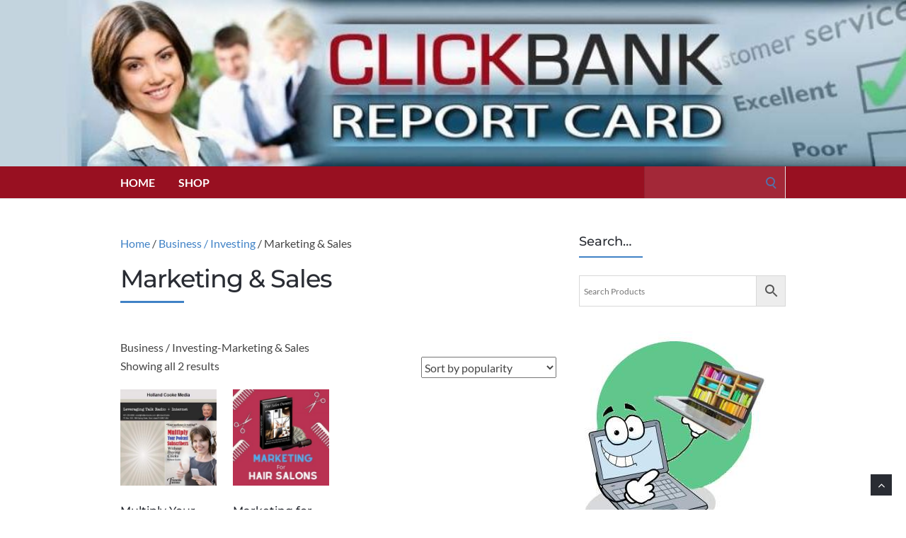

--- FILE ---
content_type: text/html; charset=UTF-8
request_url: https://clickbankreportcard.com/product-category/business-investing/business-investing-marketing-sales/
body_size: 93797
content:
<!DOCTYPE html> 
<html lang="en-US"> 
<head>
<meta charset="UTF-8">
<link rel="preload" href="https://clickbankreportcard.com/wp-content/cache/fvm/min/1765114480-css7b5bc2398caa43da6ca03566f6e77cf4104c9a4a4aa328a3889e080976eaa.css" as="style" media="all" /> 
<link rel="preload" href="https://clickbankreportcard.com/wp-content/cache/fvm/min/1765114480-css2bafa3d8e280c977b375848930717669ccb03dc032289b2b02b243f739b17.css" as="style" media="all" /> 
<link rel="preload" href="https://clickbankreportcard.com/wp-content/cache/fvm/min/1765114480-css274f12ff00efd1aaa577e02bac76109a7d572a16a0ff85ad50f286eb215d9.css" as="style" media="all" /> 
<link rel="preload" href="https://clickbankreportcard.com/wp-content/cache/fvm/min/1765114480-css8809d649f31cdf74a2b874082a616d4f7b36fddc9a85a9302f29be903150e.css" as="style" media="only screen and (max-width: 768px)" /> 
<link rel="preload" href="https://clickbankreportcard.com/wp-content/cache/fvm/min/1765114480-css91e103bb701a3680a51ba0b072acd6dbbea6617e01b28584095824f01b8ea.css" as="style" media="all" /> 
<link rel="preload" href="https://clickbankreportcard.com/wp-content/cache/fvm/min/1765114480-css484a203ca8f2a1ff029a66f6203de08e60e3bf3400f79b8fd628e90858e01.css" as="style" media="all" /> 
<link rel="preload" href="https://clickbankreportcard.com/wp-content/cache/fvm/min/1765114480-css8ef89c9935452f5b683a38c925459d669587bcc98c92d01fdcc3cbc9152d8.css" as="style" media="all" /> 
<link rel="preload" href="https://clickbankreportcard.com/wp-content/cache/fvm/min/1765114480-css65d382e1c585d2f4215acaec9ab861237d1dc7cfaf03da9abeafc7c8c89ce.css" as="style" media="all" /> 
<link rel="preload" href="https://clickbankreportcard.com/wp-content/cache/fvm/min/1765114480-csse89f4d8918dfb6e412d396da085223d90a84d6750a3d8a87d5a79937f2fab.css" as="style" media="all" /> 
<link rel="preload" href="https://clickbankreportcard.com/wp-content/cache/fvm/min/1765114480-css61dfa28f456352ff078a0409fb22f44421ad6f7a0abf0648506bf2ca1b150.css" as="style" media="all" /> 
<link rel="preload" href="https://clickbankreportcard.com/wp-content/cache/fvm/min/1765114480-cssc8745fcbe0169056624e3301677028ab45f60996a46f1de5d205b6c724da7.css" as="style" media="all" /> 
<link rel="preload" href="https://clickbankreportcard.com/wp-content/cache/fvm/min/1765114480-css19b7b244cd761eaf1e86258f1195a3b772d4e73952c3839ed83187767fb6b.css" as="style" media="all" /> 
<link rel="preload" href="https://clickbankreportcard.com/wp-content/cache/fvm/min/1765114480-css242c1fab30b19543fcc9061ba2aaac7d94eff29c6576273f8deeced81db91.css" as="style" media="all" />
<script data-cfasync="false">if(navigator.userAgent.match(/MSIE|Internet Explorer/i)||navigator.userAgent.match(/Trident\/7\..*?rv:11/i)){var href=document.location.href;if(!href.match(/[?&]iebrowser/)){if(href.indexOf("?")==-1){if(href.indexOf("#")==-1){document.location.href=href+"?iebrowser=1"}else{document.location.href=href.replace("#","?iebrowser=1#")}}else{if(href.indexOf("#")==-1){document.location.href=href+"&iebrowser=1"}else{document.location.href=href.replace("#","&iebrowser=1#")}}}}</script>
<script data-cfasync="false">class FVMLoader{constructor(e){this.triggerEvents=e,this.eventOptions={passive:!0},this.userEventListener=this.triggerListener.bind(this),this.delayedScripts={normal:[],async:[],defer:[]},this.allJQueries=[]}_addUserInteractionListener(e){this.triggerEvents.forEach(t=>window.addEventListener(t,e.userEventListener,e.eventOptions))}_removeUserInteractionListener(e){this.triggerEvents.forEach(t=>window.removeEventListener(t,e.userEventListener,e.eventOptions))}triggerListener(){this._removeUserInteractionListener(this),"loading"===document.readyState?document.addEventListener("DOMContentLoaded",this._loadEverythingNow.bind(this)):this._loadEverythingNow()}async _loadEverythingNow(){this._runAllDelayedCSS(),this._delayEventListeners(),this._delayJQueryReady(this),this._handleDocumentWrite(),this._registerAllDelayedScripts(),await this._loadScriptsFromList(this.delayedScripts.normal),await this._loadScriptsFromList(this.delayedScripts.defer),await this._loadScriptsFromList(this.delayedScripts.async),await this._triggerDOMContentLoaded(),await this._triggerWindowLoad(),window.dispatchEvent(new Event("wpr-allScriptsLoaded"))}_registerAllDelayedScripts(){document.querySelectorAll("script[type=fvmdelay]").forEach(e=>{e.hasAttribute("src")?e.hasAttribute("async")&&!1!==e.async?this.delayedScripts.async.push(e):e.hasAttribute("defer")&&!1!==e.defer||"module"===e.getAttribute("data-type")?this.delayedScripts.defer.push(e):this.delayedScripts.normal.push(e):this.delayedScripts.normal.push(e)})}_runAllDelayedCSS(){document.querySelectorAll("link[rel=fvmdelay]").forEach(e=>{e.setAttribute("rel","stylesheet")})}async _transformScript(e){return await this._requestAnimFrame(),new Promise(t=>{const n=document.createElement("script");let r;[...e.attributes].forEach(e=>{let t=e.nodeName;"type"!==t&&("data-type"===t&&(t="type",r=e.nodeValue),n.setAttribute(t,e.nodeValue))}),e.hasAttribute("src")?(n.addEventListener("load",t),n.addEventListener("error",t)):(n.text=e.text,t()),e.parentNode.replaceChild(n,e)})}async _loadScriptsFromList(e){const t=e.shift();return t?(await this._transformScript(t),this._loadScriptsFromList(e)):Promise.resolve()}_delayEventListeners(){let e={};function t(t,n){!function(t){function n(n){return e[t].eventsToRewrite.indexOf(n)>=0?"wpr-"+n:n}e[t]||(e[t]={originalFunctions:{add:t.addEventListener,remove:t.removeEventListener},eventsToRewrite:[]},t.addEventListener=function(){arguments[0]=n(arguments[0]),e[t].originalFunctions.add.apply(t,arguments)},t.removeEventListener=function(){arguments[0]=n(arguments[0]),e[t].originalFunctions.remove.apply(t,arguments)})}(t),e[t].eventsToRewrite.push(n)}function n(e,t){let n=e[t];Object.defineProperty(e,t,{get:()=>n||function(){},set(r){e["wpr"+t]=n=r}})}t(document,"DOMContentLoaded"),t(window,"DOMContentLoaded"),t(window,"load"),t(window,"pageshow"),t(document,"readystatechange"),n(document,"onreadystatechange"),n(window,"onload"),n(window,"onpageshow")}_delayJQueryReady(e){let t=window.jQuery;Object.defineProperty(window,"jQuery",{get:()=>t,set(n){if(n&&n.fn&&!e.allJQueries.includes(n)){n.fn.ready=n.fn.init.prototype.ready=function(t){e.domReadyFired?t.bind(document)(n):document.addEventListener("DOMContentLoaded2",()=>t.bind(document)(n))};const t=n.fn.on;n.fn.on=n.fn.init.prototype.on=function(){if(this[0]===window){function e(e){return e.split(" ").map(e=>"load"===e||0===e.indexOf("load.")?"wpr-jquery-load":e).join(" ")}"string"==typeof arguments[0]||arguments[0]instanceof String?arguments[0]=e(arguments[0]):"object"==typeof arguments[0]&&Object.keys(arguments[0]).forEach(t=>{delete Object.assign(arguments[0],{[e(t)]:arguments[0][t]})[t]})}return t.apply(this,arguments),this},e.allJQueries.push(n)}t=n}})}async _triggerDOMContentLoaded(){this.domReadyFired=!0,await this._requestAnimFrame(),document.dispatchEvent(new Event("DOMContentLoaded2")),await this._requestAnimFrame(),window.dispatchEvent(new Event("DOMContentLoaded2")),await this._requestAnimFrame(),document.dispatchEvent(new Event("wpr-readystatechange")),await this._requestAnimFrame(),document.wpronreadystatechange&&document.wpronreadystatechange()}async _triggerWindowLoad(){await this._requestAnimFrame(),window.dispatchEvent(new Event("wpr-load")),await this._requestAnimFrame(),window.wpronload&&window.wpronload(),await this._requestAnimFrame(),this.allJQueries.forEach(e=>e(window).trigger("wpr-jquery-load")),window.dispatchEvent(new Event("wpr-pageshow")),await this._requestAnimFrame(),window.wpronpageshow&&window.wpronpageshow()}_handleDocumentWrite(){const e=new Map;document.write=document.writeln=function(t){const n=document.currentScript,r=document.createRange(),i=n.parentElement;let a=e.get(n);void 0===a&&(a=n.nextSibling,e.set(n,a));const s=document.createDocumentFragment();r.setStart(s,0),s.appendChild(r.createContextualFragment(t)),i.insertBefore(s,a)}}async _requestAnimFrame(){return new Promise(e=>requestAnimationFrame(e))}static run(){const e=new FVMLoader(["keydown","mousemove","touchmove","touchstart","touchend","wheel"]);e._addUserInteractionListener(e)}}FVMLoader.run();</script>
<meta name="viewport" content="width=device-width, initial-scale=1"><title>Marketing &amp; Sales &#8211; Clickbank Report Card</title>
<meta name='robots' content='max-image-preview:large' />
<link rel="alternate" type="application/rss+xml" title="Clickbank Report Card &raquo; Feed" href="https://clickbankreportcard.com/feed/" />
<link rel="alternate" type="application/rss+xml" title="Clickbank Report Card &raquo; Comments Feed" href="https://clickbankreportcard.com/comments/feed/" />
<link rel="alternate" type="application/rss+xml" title="Clickbank Report Card &raquo; Marketing &amp; Sales Category Feed" href="https://clickbankreportcard.com/product-category/business-investing/business-investing-marketing-sales/feed/" /> 
<link rel="profile" href="http://gmpg.org/xfn/11"> 
<style id='wp-img-auto-sizes-contain-inline-css' type='text/css' media="all">img:is([sizes=auto i],[sizes^="auto," i]){contain-intrinsic-size:3000px 1500px}</style> 
<style id='wp-block-library-inline-css' type='text/css' media="all">:root{--wp-block-synced-color:#7a00df;--wp-block-synced-color--rgb:122,0,223;--wp-bound-block-color:var(--wp-block-synced-color);--wp-editor-canvas-background:#ddd;--wp-admin-theme-color:#007cba;--wp-admin-theme-color--rgb:0,124,186;--wp-admin-theme-color-darker-10:#006ba1;--wp-admin-theme-color-darker-10--rgb:0,107,160.5;--wp-admin-theme-color-darker-20:#005a87;--wp-admin-theme-color-darker-20--rgb:0,90,135;--wp-admin-border-width-focus:2px}@media (min-resolution:192dpi){:root{--wp-admin-border-width-focus:1.5px}}.wp-element-button{cursor:pointer}:root .has-very-light-gray-background-color{background-color:#eee}:root .has-very-dark-gray-background-color{background-color:#313131}:root .has-very-light-gray-color{color:#eee}:root .has-very-dark-gray-color{color:#313131}:root .has-vivid-green-cyan-to-vivid-cyan-blue-gradient-background{background:linear-gradient(135deg,#00d084,#0693e3)}:root .has-purple-crush-gradient-background{background:linear-gradient(135deg,#34e2e4,#4721fb 50%,#ab1dfe)}:root .has-hazy-dawn-gradient-background{background:linear-gradient(135deg,#faaca8,#dad0ec)}:root .has-subdued-olive-gradient-background{background:linear-gradient(135deg,#fafae1,#67a671)}:root .has-atomic-cream-gradient-background{background:linear-gradient(135deg,#fdd79a,#004a59)}:root .has-nightshade-gradient-background{background:linear-gradient(135deg,#330968,#31cdcf)}:root .has-midnight-gradient-background{background:linear-gradient(135deg,#020381,#2874fc)}:root{--wp--preset--font-size--normal:16px;--wp--preset--font-size--huge:42px}.has-regular-font-size{font-size:1em}.has-larger-font-size{font-size:2.625em}.has-normal-font-size{font-size:var(--wp--preset--font-size--normal)}.has-huge-font-size{font-size:var(--wp--preset--font-size--huge)}.has-text-align-center{text-align:center}.has-text-align-left{text-align:left}.has-text-align-right{text-align:right}.has-fit-text{white-space:nowrap!important}#end-resizable-editor-section{display:none}.aligncenter{clear:both}.items-justified-left{justify-content:flex-start}.items-justified-center{justify-content:center}.items-justified-right{justify-content:flex-end}.items-justified-space-between{justify-content:space-between}.screen-reader-text{border:0;clip-path:inset(50%);height:1px;margin:-1px;overflow:hidden;padding:0;position:absolute;width:1px;word-wrap:normal!important}.screen-reader-text:focus{background-color:#ddd;clip-path:none;color:#444;display:block;font-size:1em;height:auto;left:5px;line-height:normal;padding:15px 23px 14px;text-decoration:none;top:5px;width:auto;z-index:100000}html :where(.has-border-color){border-style:solid}html :where([style*=border-top-color]){border-top-style:solid}html :where([style*=border-right-color]){border-right-style:solid}html :where([style*=border-bottom-color]){border-bottom-style:solid}html :where([style*=border-left-color]){border-left-style:solid}html :where([style*=border-width]){border-style:solid}html :where([style*=border-top-width]){border-top-style:solid}html :where([style*=border-right-width]){border-right-style:solid}html :where([style*=border-bottom-width]){border-bottom-style:solid}html :where([style*=border-left-width]){border-left-style:solid}html :where(img[class*=wp-image-]){height:auto;max-width:100%}:where(figure){margin:0 0 1em}html :where(.is-position-sticky){--wp-admin--admin-bar--position-offset:var(--wp-admin--admin-bar--height,0px)}@media screen and (max-width:600px){html :where(.is-position-sticky){--wp-admin--admin-bar--position-offset:0px}}</style>
<link rel='stylesheet' id='wc-blocks-style-css' href='https://clickbankreportcard.com/wp-content/cache/fvm/min/1765114480-css7b5bc2398caa43da6ca03566f6e77cf4104c9a4a4aa328a3889e080976eaa.css' type='text/css' media='all' /> 
<style id='global-styles-inline-css' type='text/css' media="all">:root{--wp--preset--aspect-ratio--square:1;--wp--preset--aspect-ratio--4-3:4/3;--wp--preset--aspect-ratio--3-4:3/4;--wp--preset--aspect-ratio--3-2:3/2;--wp--preset--aspect-ratio--2-3:2/3;--wp--preset--aspect-ratio--16-9:16/9;--wp--preset--aspect-ratio--9-16:9/16;--wp--preset--color--black:#000000;--wp--preset--color--cyan-bluish-gray:#abb8c3;--wp--preset--color--white:#ffffff;--wp--preset--color--pale-pink:#f78da7;--wp--preset--color--vivid-red:#cf2e2e;--wp--preset--color--luminous-vivid-orange:#ff6900;--wp--preset--color--luminous-vivid-amber:#fcb900;--wp--preset--color--light-green-cyan:#7bdcb5;--wp--preset--color--vivid-green-cyan:#00d084;--wp--preset--color--pale-cyan-blue:#8ed1fc;--wp--preset--color--vivid-cyan-blue:#0693e3;--wp--preset--color--vivid-purple:#9b51e0;--wp--preset--gradient--vivid-cyan-blue-to-vivid-purple:linear-gradient(135deg,rgb(6,147,227) 0%,rgb(155,81,224) 100%);--wp--preset--gradient--light-green-cyan-to-vivid-green-cyan:linear-gradient(135deg,rgb(122,220,180) 0%,rgb(0,208,130) 100%);--wp--preset--gradient--luminous-vivid-amber-to-luminous-vivid-orange:linear-gradient(135deg,rgb(252,185,0) 0%,rgb(255,105,0) 100%);--wp--preset--gradient--luminous-vivid-orange-to-vivid-red:linear-gradient(135deg,rgb(255,105,0) 0%,rgb(207,46,46) 100%);--wp--preset--gradient--very-light-gray-to-cyan-bluish-gray:linear-gradient(135deg,rgb(238,238,238) 0%,rgb(169,184,195) 100%);--wp--preset--gradient--cool-to-warm-spectrum:linear-gradient(135deg,rgb(74,234,220) 0%,rgb(151,120,209) 20%,rgb(207,42,186) 40%,rgb(238,44,130) 60%,rgb(251,105,98) 80%,rgb(254,248,76) 100%);--wp--preset--gradient--blush-light-purple:linear-gradient(135deg,rgb(255,206,236) 0%,rgb(152,150,240) 100%);--wp--preset--gradient--blush-bordeaux:linear-gradient(135deg,rgb(254,205,165) 0%,rgb(254,45,45) 50%,rgb(107,0,62) 100%);--wp--preset--gradient--luminous-dusk:linear-gradient(135deg,rgb(255,203,112) 0%,rgb(199,81,192) 50%,rgb(65,88,208) 100%);--wp--preset--gradient--pale-ocean:linear-gradient(135deg,rgb(255,245,203) 0%,rgb(182,227,212) 50%,rgb(51,167,181) 100%);--wp--preset--gradient--electric-grass:linear-gradient(135deg,rgb(202,248,128) 0%,rgb(113,206,126) 100%);--wp--preset--gradient--midnight:linear-gradient(135deg,rgb(2,3,129) 0%,rgb(40,116,252) 100%);--wp--preset--font-size--small:13px;--wp--preset--font-size--medium:20px;--wp--preset--font-size--large:36px;--wp--preset--font-size--x-large:42px;--wp--preset--spacing--20:0.44rem;--wp--preset--spacing--30:0.67rem;--wp--preset--spacing--40:1rem;--wp--preset--spacing--50:1.5rem;--wp--preset--spacing--60:2.25rem;--wp--preset--spacing--70:3.38rem;--wp--preset--spacing--80:5.06rem;--wp--preset--shadow--natural:6px 6px 9px rgba(0, 0, 0, 0.2);--wp--preset--shadow--deep:12px 12px 50px rgba(0, 0, 0, 0.4);--wp--preset--shadow--sharp:6px 6px 0px rgba(0, 0, 0, 0.2);--wp--preset--shadow--outlined:6px 6px 0px -3px rgb(255, 255, 255), 6px 6px rgb(0, 0, 0);--wp--preset--shadow--crisp:6px 6px 0px rgb(0, 0, 0)}:where(.is-layout-flex){gap:.5em}:where(.is-layout-grid){gap:.5em}body .is-layout-flex{display:flex}.is-layout-flex{flex-wrap:wrap;align-items:center}.is-layout-flex>:is(*,div){margin:0}body .is-layout-grid{display:grid}.is-layout-grid>:is(*,div){margin:0}:where(.wp-block-columns.is-layout-flex){gap:2em}:where(.wp-block-columns.is-layout-grid){gap:2em}:where(.wp-block-post-template.is-layout-flex){gap:1.25em}:where(.wp-block-post-template.is-layout-grid){gap:1.25em}.has-black-color{color:var(--wp--preset--color--black)!important}.has-cyan-bluish-gray-color{color:var(--wp--preset--color--cyan-bluish-gray)!important}.has-white-color{color:var(--wp--preset--color--white)!important}.has-pale-pink-color{color:var(--wp--preset--color--pale-pink)!important}.has-vivid-red-color{color:var(--wp--preset--color--vivid-red)!important}.has-luminous-vivid-orange-color{color:var(--wp--preset--color--luminous-vivid-orange)!important}.has-luminous-vivid-amber-color{color:var(--wp--preset--color--luminous-vivid-amber)!important}.has-light-green-cyan-color{color:var(--wp--preset--color--light-green-cyan)!important}.has-vivid-green-cyan-color{color:var(--wp--preset--color--vivid-green-cyan)!important}.has-pale-cyan-blue-color{color:var(--wp--preset--color--pale-cyan-blue)!important}.has-vivid-cyan-blue-color{color:var(--wp--preset--color--vivid-cyan-blue)!important}.has-vivid-purple-color{color:var(--wp--preset--color--vivid-purple)!important}.has-black-background-color{background-color:var(--wp--preset--color--black)!important}.has-cyan-bluish-gray-background-color{background-color:var(--wp--preset--color--cyan-bluish-gray)!important}.has-white-background-color{background-color:var(--wp--preset--color--white)!important}.has-pale-pink-background-color{background-color:var(--wp--preset--color--pale-pink)!important}.has-vivid-red-background-color{background-color:var(--wp--preset--color--vivid-red)!important}.has-luminous-vivid-orange-background-color{background-color:var(--wp--preset--color--luminous-vivid-orange)!important}.has-luminous-vivid-amber-background-color{background-color:var(--wp--preset--color--luminous-vivid-amber)!important}.has-light-green-cyan-background-color{background-color:var(--wp--preset--color--light-green-cyan)!important}.has-vivid-green-cyan-background-color{background-color:var(--wp--preset--color--vivid-green-cyan)!important}.has-pale-cyan-blue-background-color{background-color:var(--wp--preset--color--pale-cyan-blue)!important}.has-vivid-cyan-blue-background-color{background-color:var(--wp--preset--color--vivid-cyan-blue)!important}.has-vivid-purple-background-color{background-color:var(--wp--preset--color--vivid-purple)!important}.has-black-border-color{border-color:var(--wp--preset--color--black)!important}.has-cyan-bluish-gray-border-color{border-color:var(--wp--preset--color--cyan-bluish-gray)!important}.has-white-border-color{border-color:var(--wp--preset--color--white)!important}.has-pale-pink-border-color{border-color:var(--wp--preset--color--pale-pink)!important}.has-vivid-red-border-color{border-color:var(--wp--preset--color--vivid-red)!important}.has-luminous-vivid-orange-border-color{border-color:var(--wp--preset--color--luminous-vivid-orange)!important}.has-luminous-vivid-amber-border-color{border-color:var(--wp--preset--color--luminous-vivid-amber)!important}.has-light-green-cyan-border-color{border-color:var(--wp--preset--color--light-green-cyan)!important}.has-vivid-green-cyan-border-color{border-color:var(--wp--preset--color--vivid-green-cyan)!important}.has-pale-cyan-blue-border-color{border-color:var(--wp--preset--color--pale-cyan-blue)!important}.has-vivid-cyan-blue-border-color{border-color:var(--wp--preset--color--vivid-cyan-blue)!important}.has-vivid-purple-border-color{border-color:var(--wp--preset--color--vivid-purple)!important}.has-vivid-cyan-blue-to-vivid-purple-gradient-background{background:var(--wp--preset--gradient--vivid-cyan-blue-to-vivid-purple)!important}.has-light-green-cyan-to-vivid-green-cyan-gradient-background{background:var(--wp--preset--gradient--light-green-cyan-to-vivid-green-cyan)!important}.has-luminous-vivid-amber-to-luminous-vivid-orange-gradient-background{background:var(--wp--preset--gradient--luminous-vivid-amber-to-luminous-vivid-orange)!important}.has-luminous-vivid-orange-to-vivid-red-gradient-background{background:var(--wp--preset--gradient--luminous-vivid-orange-to-vivid-red)!important}.has-very-light-gray-to-cyan-bluish-gray-gradient-background{background:var(--wp--preset--gradient--very-light-gray-to-cyan-bluish-gray)!important}.has-cool-to-warm-spectrum-gradient-background{background:var(--wp--preset--gradient--cool-to-warm-spectrum)!important}.has-blush-light-purple-gradient-background{background:var(--wp--preset--gradient--blush-light-purple)!important}.has-blush-bordeaux-gradient-background{background:var(--wp--preset--gradient--blush-bordeaux)!important}.has-luminous-dusk-gradient-background{background:var(--wp--preset--gradient--luminous-dusk)!important}.has-pale-ocean-gradient-background{background:var(--wp--preset--gradient--pale-ocean)!important}.has-electric-grass-gradient-background{background:var(--wp--preset--gradient--electric-grass)!important}.has-midnight-gradient-background{background:var(--wp--preset--gradient--midnight)!important}.has-small-font-size{font-size:var(--wp--preset--font-size--small)!important}.has-medium-font-size{font-size:var(--wp--preset--font-size--medium)!important}.has-large-font-size{font-size:var(--wp--preset--font-size--large)!important}.has-x-large-font-size{font-size:var(--wp--preset--font-size--x-large)!important}</style> 
<style id='classic-theme-styles-inline-css' type='text/css' media="all">/*! This file is auto-generated */ .wp-block-button__link{color:#fff;background-color:#32373c;border-radius:9999px;box-shadow:none;text-decoration:none;padding:calc(.667em + 2px) calc(1.333em + 2px);font-size:1.125em}.wp-block-file__button{background:#32373c;color:#fff;text-decoration:none}</style> 
<link rel='stylesheet' id='contact-form-7-css' href='https://clickbankreportcard.com/wp-content/cache/fvm/min/1765114480-css2bafa3d8e280c977b375848930717669ccb03dc032289b2b02b243f739b17.css' type='text/css' media='all' /> 
<link rel='stylesheet' id='woocommerce-layout-css' href='https://clickbankreportcard.com/wp-content/cache/fvm/min/1765114480-css274f12ff00efd1aaa577e02bac76109a7d572a16a0ff85ad50f286eb215d9.css' type='text/css' media='all' /> 
<link rel='stylesheet' id='woocommerce-smallscreen-css' href='https://clickbankreportcard.com/wp-content/cache/fvm/min/1765114480-css8809d649f31cdf74a2b874082a616d4f7b36fddc9a85a9302f29be903150e.css' type='text/css' media='only screen and (max-width: 768px)' /> 
<link rel='stylesheet' id='woocommerce-general-css' href='https://clickbankreportcard.com/wp-content/cache/fvm/min/1765114480-css91e103bb701a3680a51ba0b072acd6dbbea6617e01b28584095824f01b8ea.css' type='text/css' media='all' /> 
<style id='woocommerce-inline-inline-css' type='text/css' media="all">.woocommerce form .form-row .required{visibility:visible}</style> 
<link rel='stylesheet' id='wcz-frontend-css' href='https://clickbankreportcard.com/wp-content/cache/fvm/min/1765114480-css484a203ca8f2a1ff029a66f6203de08e60e3bf3400f79b8fd628e90858e01.css' type='text/css' media='all' /> 
<link rel='stylesheet' id='aws-style-css' href='https://clickbankreportcard.com/wp-content/cache/fvm/min/1765114480-css8ef89c9935452f5b683a38c925459d669587bcc98c92d01fdcc3cbc9152d8.css' type='text/css' media='all' /> 
<link rel='stylesheet' id='socrates-v5-style-css' href='https://clickbankreportcard.com/wp-content/cache/fvm/min/1765114480-css65d382e1c585d2f4215acaec9ab861237d1dc7cfaf03da9abeafc7c8c89ce.css' type='text/css' media='all' /> 
<link rel='stylesheet' id='font-awesome-css' href='https://clickbankreportcard.com/wp-content/cache/fvm/min/1765114480-csse89f4d8918dfb6e412d396da085223d90a84d6750a3d8a87d5a79937f2fab.css' type='text/css' media='all' /> 
<link rel='stylesheet' id='socrates-v5-google-fonts-css' href='https://clickbankreportcard.com/wp-content/cache/fvm/min/1765114480-css61dfa28f456352ff078a0409fb22f44421ad6f7a0abf0648506bf2ca1b150.css' type='text/css' media='all' /> 
<link rel='stylesheet' id='xagio_icons-css' href='https://clickbankreportcard.com/wp-content/cache/fvm/min/1765114480-cssc8745fcbe0169056624e3301677028ab45f60996a46f1de5d205b6c724da7.css' type='text/css' media='all' /> 
<link rel='stylesheet' id='xagio_review_widget_form-css' href='https://clickbankreportcard.com/wp-content/cache/fvm/min/1765114480-css19b7b244cd761eaf1e86258f1195a3b772d4e73952c3839ed83187767fb6b.css' type='text/css' media='all' /> 
<link rel='stylesheet' id='xagio_review_widget_display-css' href='https://clickbankreportcard.com/wp-content/cache/fvm/min/1765114480-css242c1fab30b19543fcc9061ba2aaac7d94eff29c6576273f8deeced81db91.css' type='text/css' media='all' /> 
<style id='xagio_review_widget_display-inline-css' type='text/css' media="all">.rw-display .review-widget-button{}</style> 
<style id='wcz-customizer-custom-css-inline-css' type='text/css' media="all">body.single-product .product_meta .sku_wrapper{display:none!important}</style> 
<script type="text/javascript" src="https://clickbankreportcard.com/wp-includes/js/jquery/jquery.min.js" id="jquery-core-js"></script>
<script type="text/javascript" src="https://clickbankreportcard.com/wp-includes/js/jquery/jquery-migrate.min.js" id="jquery-migrate-js"></script>
<script type="text/javascript" src="https://clickbankreportcard.com/wp-content/plugins/woocommerce/assets/js/jquery-blockui/jquery.blockUI.min.js" id="wc-jquery-blockui-js" defer="defer" data-wp-strategy="defer"></script>
<script type="text/javascript" src="https://clickbankreportcard.com/wp-content/plugins/woocommerce/assets/js/js-cookie/js.cookie.min.js" id="wc-js-cookie-js" defer="defer" data-wp-strategy="defer"></script>
<script type="text/javascript" id="woocommerce-js-extra">
/* <![CDATA[ */
var woocommerce_params = {"ajax_url":"/wp-admin/admin-ajax.php","wc_ajax_url":"/?wc-ajax=%%endpoint%%","i18n_password_show":"Show password","i18n_password_hide":"Hide password"};
//# sourceURL=woocommerce-js-extra
/* ]]> */
</script>
<script type="text/javascript" src="https://clickbankreportcard.com/wp-content/plugins/woocommerce/assets/js/frontend/woocommerce.min.js" id="woocommerce-js" defer="defer" data-wp-strategy="defer"></script>
<script>
(function(i,s,o,g,r,a,m){i['GoogleAnalyticsObject']=r;i[r]=i[r]||function(){
(i[r].q=i[r].q||[]).push(arguments)},i[r].l=1*new Date();a=s.createElement(o),
m=s.getElementsByTagName(o)[0];a.async=1;a.src=g;m.parentNode.insertBefore(a,m)
})(window,document,'script','https://www.google-analytics.com/analytics.js','ga');
ga('create', 'UA-145584087-1', 'auto');
ga('send', 'pageview');
</script>
<script type="text/javascript">
(function(url){
if(/(?:Chrome\/26\.0\.1410\.63 Safari\/537\.31|WordfenceTestMonBot)/.test(navigator.userAgent)){ return; }
var addEvent = function(evt, handler) {
if (window.addEventListener) {
document.addEventListener(evt, handler, false);
} else if (window.attachEvent) {
document.attachEvent('on' + evt, handler);
}
};
var removeEvent = function(evt, handler) {
if (window.removeEventListener) {
document.removeEventListener(evt, handler, false);
} else if (window.detachEvent) {
document.detachEvent('on' + evt, handler);
}
};
var evts = 'contextmenu dblclick drag dragend dragenter dragleave dragover dragstart drop keydown keypress keyup mousedown mousemove mouseout mouseover mouseup mousewheel scroll'.split(' ');
var logHuman = function() {
if (window.wfLogHumanRan) { return; }
window.wfLogHumanRan = true;
var wfscr = document.createElement('script');
wfscr.type = 'text/javascript';
wfscr.async = true;
wfscr.src = url + '&r=' + Math.random();
(document.getElementsByTagName('head')[0]||document.getElementsByTagName('body')[0]).appendChild(wfscr);
for (var i = 0; i < evts.length; i++) {
removeEvent(evts[i], logHuman);
}
};
for (var i = 0; i < evts.length; i++) {
addEvent(evts[i], logHuman);
}
})('//clickbankreportcard.com/?wordfence_lh=1&hid=2185673C3789130F0A1B246BC51F9A1E');
</script>
<style type="text/css" media="all">.wrapper,.body-general-layout-wrapped #page-inner{max-width:1200px}.site-title{position:absolute;clip:rect(1px,1px,1px,1px)}.site-description{position:absolute;clip:rect(1px,1px,1px,1px)}#header{background-image:url(https://clickbankreportcard.com/wp-content/uploads/cropped-cbrc-header.jpg)}body #header-inner .wrapper{padding:0}#header-inner .wrapper{min-height:235px;padding:50px 50px}@media only screen and (min-width:1025px) and (max-width:1279px){body #header-inner .wrapper{min-height:188px;padding:40px 40px}}@media only screen and (min-width:768px) and (max-width:1024px){body #header-inner .wrapper{min-height:146.875px;padding:31.25px 31.25px}}@media only screen and (min-width:480px) and (max-width:767px){body #header-inner .wrapper{min-height:106.81818181818px;padding:22.727272727273px 22.727272727273px}}@media only screen and (min-width:320px) and (max-width:479px){body #header-inner .wrapper{min-height:61.842105263158px;padding:13.157894736842px 13.157894736842px}}.page-template-default #content,.page-template-template-member #content{padding-right:0}#top-bar{background-color:#22242a}#top-bar-navigation .menu>li>a,#top-bar-navigation .menu a .fa,#top-bar-search .search-field,#top-bar-search .fa{color:#fff}#top-bar-search .search-field::-webkit-input-placeholder{color:#fff}#top-bar-search .search-field::-moz-placeholder{color:#fff}#top-bar-search .search-field:-ms-input-placeholder{color:#fff}#top-bar-navigation .menu ul{background-color:#191a1f}#top-bar-navigation .menu ul li>a{color:#fff}#header{background-color:#292c33}#logo .site-title{color:#fff}#logo .site-description{color:#fff}#navigation{background-color:#981021}#navigation .menu>li>a,#navigation .menu a .fa{color:#fff}#navigation-aside .menu>li>a,#navigation-aside .menu a .fa{color:#fff}#navigation .menu ul,#mobile-navigation-menu,#navigation-aside .menu ul{background-color:#22242a}#navigation .menu ul li>a,#mobile-navigation-menu a,#mobile-navigation-menu li .fa,#navigation-aside .menu ul li>a{color:#fff}#footer-widgets{background-color:#789dbf}#footer-widgets,#footer-widgets a,#footer-widgets ul{color:#fff}#footer-widgets{color:#fff}#footer-widgets .widget-title{color:#fff}#footer-widgets .widget-title:after{background:#fff}#footer-bottom{background:#981021}#footer-bottom{color:#fff}#footer-bottom a{color:#fff}#footer-navigation .menu>li>a{color:#fff}#footer-navigation .menu>li>a:hover{color:#fff}body,button,input,select,textarea{color:#444}h1,h2,h3,h4,h5,h6,.blog-post-single-title,.page-title{color:#292c33}.header-mobile-nav-hook .st0{fill:#4082c6}table thead,table tbody th,button,input[type="button"],input[type="reset"],input[type="submit"],.header-mobile-nav-hook,.post-s1-title:after,.post-s1-read-more a,.post-s2-read-more a,.post-s2-cats a,.post-s3-cats a,.post-s3-title:after,.pagination-load-more a,.pagination-type-numbered a,.blog-post-single-nav-button,.widget .tagcloud a,#footer-widgets .widget-title:after,.blog-post-single-title:after,.page-title:after,.blog-post-single-content h2:after,.blog-post-single-content h3:after,.blog-post-single-content h4:after,.blog-post-single-content h5:after,.comments-section-heading-title:after,.comment-reply-title:after,#sidebar .widget-title:after{background-color:#4082c6}.comment-meta-author,#header-search .fa{color:#4082c6}.search-icon{border-color:#4082c6}.search-icon::after{background-color:#4082c6}.soc-toggle.active .soc-toggle-title,.soc-tabs-nav-item.active{background:#4082c6;border-color:#4082c6}a{color:#4082c6}.widget_search input[type="submit"]{border-color:#4082c6}body,button,input,select,textarea,input[type="text"],input[type="email"],input[type="url"],input[type="password"],input[type="search"],textarea{font-family:"Lato"}h1,h2,h3,h4,h5,h6,#logo .site-title{font-family:"Montserrat"}#top-bar-navigation .menu>li>a,#top-bar-navigation .menu ul li a,#navigation .menu>li>a,#navigation .menu ul li>a,#navigation-aside .menu>li>a,#navigation-aside .menu ul li>a,#mobile-navigation-menu a,#footer-copyright,#footer-navigation .menu>li>a{text-transform:uppercase}h1{font-size:33px}h2{font-size:30px}h3{font-size:27px}h4{font-size:24px}h5{font-size:21px}h6{font-size:18px}@media only screen and (max-width:767px){h1{font-size:26px}h2{font-size:24px}h3{font-size:22px}h4{font-size:20px}h5{font-size:18px}h6{font-size:16px}}#logo .site-title{font-size:34px;font-weight:700}#logo .site-description{font-size:20px;font-weight:400}body,button,input,select,textarea{font-size:16px;font-weight:400}.page-title{font-size:35px;font-weight:500}.blog-post-single-title{font-size:35px;font-weight:500}.post-s1-title{font-size:28px;font-weight:500}#navigation .menu>li>a,#navigation-aside .menu>li>a{font-size:16px;font-weight:600}#navigation .menu ul li>a,#navigation-aside .menu ul li>a{font-size:13px;font-weight:600}#header-widgets .widget-title,#sidebar .widget-title,#footer-widgets .widget-title{font-size:18px;font-weight:500}#footer-copyright,#footer-bottom a,#footer-navigation .menu>li>a,#footer-navigation .menu>li>a:hover{font-size:12px;font-weight:400}.post-s2-title{font-size:17px;color:#000}</style> 
<noscript><style>.woocommerce-product-gallery{ opacity: 1 !important; }</style></noscript>
<style type="text/css" id="custom-background-css" media="all">body.custom-background{background-color:#fff}</style> 
<script id='nitro-telemetry-meta' nitro-exclude>window.NPTelemetryMetadata={missReason: (!window.NITROPACK_STATE ? 'cache not found' : 'hit'),pageType: 'product_cat',isEligibleForOptimization: true,}</script>
<script id='nitro-generic' nitro-exclude>(()=>{window.NitroPack=window.NitroPack||{coreVersion:"na",isCounted:!1};let e=document.createElement("script");if(e.src="https://nitroscripts.com/FgtsYRIdvoqvrZzZPwtZDYFeTEHpVGPo",e.async=!0,e.id="nitro-script",document.head.appendChild(e),!window.NitroPack.isCounted){window.NitroPack.isCounted=!0;let t=()=>{navigator.sendBeacon("https://to.getnitropack.com/p",JSON.stringify({siteId:"FgtsYRIdvoqvrZzZPwtZDYFeTEHpVGPo",url:window.location.href,isOptimized:!!window.IS_NITROPACK,coreVersion:"na",missReason:window.NPTelemetryMetadata?.missReason||"",pageType:window.NPTelemetryMetadata?.pageType||"",isEligibleForOptimization:!!window.NPTelemetryMetadata?.isEligibleForOptimization}))};(()=>{let e=()=>new Promise(e=>{"complete"===document.readyState?e():window.addEventListener("load",e)}),i=()=>new Promise(e=>{document.prerendering?document.addEventListener("prerenderingchange",e,{once:!0}):e()}),a=async()=>{await i(),await e(),t()};a()})(),window.addEventListener("pageshow",e=>{if(e.persisted){let i=document.prerendering||self.performance?.getEntriesByType?.("navigation")[0]?.activationStart>0;"visible"!==document.visibilityState||i||t()}})}})();</script>
<link rel="icon" href="https://clickbankreportcard.com/wp-content/uploads/cropped-cbrc-192x192.png" sizes="192x192" /> 
<style type="text/css" id="wp-custom-css" media="all">table{width:auto;border:1px solid silver;margin-bottom:15px}td{width:auto;border:1px solid silver}</style> 
</head>
<body class="archive tax-product_cat term-business-investing-marketing-sales term-618 custom-background wp-theme-socrates-v5 theme-socrates-v5 browser-chrome woocommerce woocommerce-page woocommerce-no-js wcz-woocommerce body-general-layout-full body-logo-position-left body-fitvids-enabled"> <div id="page" class="site"> <div id="page-inner"> <div id="top-bar"> <div class="wrapper clearfix"> <div id="top-bar-navigation" class="hide-on-mobile"> </div> </div> </div> <header id="header" class="site-header"> <div id="header-inner"> <div class="wrapper clearfix"> <div id="logo"> <div itemscope itemtype="http://schema.org/Organization"></div> </div> </div> <a href="https://clickbankreportcard.com/" id="full-header-link"><span class="screen-reader-text">Clickbank Report Card</span></a> </div> </header> <nav id="navigation" class="navigation-below"> <div class="wrapper clearfix"> <div id="navigation-inner"> <div class="menu-frameworkmenu1-container"><ul id="primary-menu" class="menu"><li id="menu-item-198" class="menu-item menu-item-type-post_type menu-item-object-page menu-item-home menu-item-198"><a href="https://clickbankreportcard.com/">Home</a></li> <li id="menu-item-10707" class="menu-item menu-item-type-post_type menu-item-object-page menu-item-10707"><a href="https://clickbankreportcard.com/shop/">Shop</a></li> </ul></div> </div> <div id="mobile-navigation"> <svg version="1.1" id="Layer_1" xmlns="http://www.w3.org/2000/svg" xmlns:xlink="http://www.w3.org/1999/xlink" x="0px" y="0px" viewBox="0 0 200 200" style="background:#fff;width:34px;" xml:space="preserve" class="header-mobile-nav-hook"> <path class="st0" d="M0,0v200.5h200V0H0z M165.2,153.3H34.8c-5.6,0-10.2-4.6-10.2-10.2s4.6-10.2,10.2-10.2h130.3 c5.6,0,10.2,4.6,10.2,10.2S170.8,153.3,165.2,153.3z M165.2,110.3H34.8c-5.6,0-10.2-4.6-10.2-10.2s4.6-10.2,10.2-10.2h130.3 c5.6,0,10.2,4.6,10.2,10.2S170.8,110.3,165.2,110.3z M165.2,67.3H34.8c-5.6,0-10.2-4.6-10.2-10.2s4.6-10.2,10.2-10.2h130.3 c5.6,0,10.2,4.6,10.2,10.2S170.8,67.3,165.2,67.3z"/> </svg> </div> <div id="header-search"> <form role="search" method="get" class="search-form" action="https://clickbankreportcard.com/"> <label> <span class="screen-reader-text">Search for:</span> <input type="search" class="search-field" placeholder="" value="" name="s" /> </label> <button type="submit" class="search-submit" value="Search"><span class="screen-reader-text">Search</span><span class="search-icon"></span></button> </form> <span class="search-icon"></span> </div> </div> </nav> <div id="main" class="site-content"> <div class="wrapper clearfix"> <div id="content" class="col col-8"><nav class="woocommerce-breadcrumb" aria-label="Breadcrumb"><a href="https://clickbankreportcard.com">Home</a>&nbsp;&#47;&nbsp;<a href="https://clickbankreportcard.com/product-category/business-investing/">Business / Investing</a>&nbsp;&#47;&nbsp;Marketing &amp; Sales</nav><header class="woocommerce-products-header"> <h1 class="woocommerce-products-header__title page-title">Marketing &amp; Sales</h1> <div class="term-description"><p>Business / Investing-Marketing &amp; Sales</p> </div></header> <div class="woocommerce-notices-wrapper"></div><p class="woocommerce-result-count" role="alert" aria-relevant="all" data-is-sorted-by="true"> Showing all 2 results<span class="screen-reader-text">Sorted by average rating</span></p> <form class="woocommerce-ordering" method="get"> <select name="orderby" class="orderby" aria-label="Shop order" > <option value="popularity" selected='selected'>Sort by popularity</option> <option value="date" >Sort by latest</option> <option value="price" >Sort by price: low to high</option> <option value="price-desc" >Sort by price: high to low</option> </select> <input type="hidden" name="paged" value="1" /> </form> <ul class="products columns-4"> <li class="product type-product post-16527 status-publish first instock product_cat-business-investing-marketing-sales product_tag-podcasting product_tag-talk-radio has-post-thumbnail shipping-taxable product-type-external"> <a href="https://clickbankreportcard.com/product/multiply-your-podcast-subscribers-without-buying-clicks/" class="woocommerce-LoopProduct-link woocommerce-loop-product__link"><img width="300" height="300" src="https://clickbankreportcard.com/wp-content/uploads/holland-cooke-media-300x300.jpg" class="attachment-woocommerce_thumbnail size-woocommerce_thumbnail" alt="Holland Cooke Media" decoding="async" fetchpriority="high" srcset="https://clickbankreportcard.com/wp-content/uploads/holland-cooke-media-300x300.jpg 300w, https://clickbankreportcard.com/wp-content/uploads/holland-cooke-media-150x150.jpg 150w, https://clickbankreportcard.com/wp-content/uploads/holland-cooke-media-100x100.jpg 100w, https://clickbankreportcard.com/wp-content/uploads/holland-cooke-media.jpg 500w" sizes="(max-width: 300px) 100vw, 300px" /><h2 class="woocommerce-loop-product__title">Multiply Your Podcast Subscribers Without Buying Clicks</h2> <span class="price"><span class="woocommerce-Price-amount amount"><bdi><span class="woocommerce-Price-currencySymbol">&#36;</span>9.00</bdi></span></span> </a><a href="https://clickbankreportcard.com/HCmedia" aria-describedby="woocommerce_loop_add_to_cart_link_describedby_16527" data-quantity="1" class="button product_type_external" data-product_id="16527" data-product_sku="" aria-label="Learn More" rel="nofollow">Learn More</a> <span id="woocommerce_loop_add_to_cart_link_describedby_16527" class="screen-reader-text"> </span> </li> <li class="product type-product post-7807 status-publish instock product_cat-business-investing-marketing-sales product_tag-business-plan-for-a-hair-salon product_tag-hair-salon-business-plan product_tag-hair-salon-marketing product_tag-marketing-for-hair-salons product_tag-opening-a-hair-salon product_tag-salon-marketing-plan has-post-thumbnail shipping-taxable product-type-external"> <a href="https://clickbankreportcard.com/product/marketing-for-hair-salons/" class="woocommerce-LoopProduct-link woocommerce-loop-product__link"><img width="300" height="300" src="https://clickbankreportcard.com/wp-content/uploads/hair-salons-300x300.jpg" class="attachment-woocommerce_thumbnail size-woocommerce_thumbnail" alt="Marketing for Hair Salons" decoding="async" srcset="https://clickbankreportcard.com/wp-content/uploads/hair-salons-300x300.jpg 300w, https://clickbankreportcard.com/wp-content/uploads/hair-salons-150x150.jpg 150w, https://clickbankreportcard.com/wp-content/uploads/hair-salons-100x100.jpg 100w, https://clickbankreportcard.com/wp-content/uploads/hair-salons.jpg 500w" sizes="(max-width: 300px) 100vw, 300px" /><h2 class="woocommerce-loop-product__title">Marketing for Hair Salons</h2> <span class="price"><span class="woocommerce-Price-amount amount"><bdi><span class="woocommerce-Price-currencySymbol">&#36;</span>17.00</bdi></span></span> </a><a href="https://clickbankreportcard.com/salon-biz" aria-describedby="woocommerce_loop_add_to_cart_link_describedby_7807" data-quantity="1" class="button product_type_external" data-product_id="7807" data-product_sku="" aria-label="Learn More" rel="nofollow">Learn More</a> <span id="woocommerce_loop_add_to_cart_link_describedby_7807" class="screen-reader-text"> </span> </li> </ul> </div> <aside id="sidebar" class="col col-4 col-last"> <div id="sidebar-inner"> <div id="aws_widget-2" class="widget widget_aws_widget"><div class="widget-main"><h2 class="widget-title">Search&#8230;</h2><div class="aws-container" data-url="/?wc-ajax=aws_action" data-siteurl="https://clickbankreportcard.com" data-lang="" data-show-loader="true" data-show-more="false" data-show-page="false" data-ajax-search="true" data-show-clear="true" data-mobile-screen="false" data-use-analytics="true" data-min-chars="2" data-buttons-order="2" data-timeout="300" data-is-mobile="false" data-page-id="618" data-tax="product_cat" ><form class="aws-search-form" action="https://clickbankreportcard.com/" method="get" role="search" ><div class="aws-wrapper"><label class="aws-search-label" for="69675eb06de5c">Search Products</label><input type="search" name="s" id="69675eb06de5c" value="" class="aws-search-field" placeholder="Search Products" autocomplete="off" /><input type="hidden" name="post_type" value="product"><input type="hidden" name="type_aws" value="true"><div class="aws-search-clear"><span>×</span></div><div class="aws-loader"></div></div><div class="aws-search-btn aws-form-btn"><span class="aws-search-btn_icon"><svg focusable="false" xmlns="http://www.w3.org/2000/svg" viewBox="0 0 24 24" width="24px"><path d="M15.5 14h-.79l-.28-.27C15.41 12.59 16 11.11 16 9.5 16 5.91 13.09 3 9.5 3S3 5.91 3 9.5 5.91 16 9.5 16c1.61 0 3.09-.59 4.23-1.57l.27.28v.79l5 4.99L20.49 19l-4.99-5zm-6 0C7.01 14 5 11.99 5 9.5S7.01 5 9.5 5 14 7.01 14 9.5 11.99 14 9.5 14z"></path></svg></span></div></form></div></div></div><div id="media_image-2" class="widget widget_media_image"><div class="widget-main"><img width="267" height="300" src="https://clickbankreportcard.com/wp-content/uploads/digi-guy.jpg" class="image wp-image-40580 attachment-full size-full" alt="Digital Product Laptop" style="max-width: 100%; height: auto;" decoding="async" loading="lazy" /></div></div><div id="woocommerce_product_categories-2" class="widget woocommerce widget_product_categories"><div class="widget-main"><h2 class="widget-title">Product categories</h2><ul class="product-categories"><li class="cat-item cat-item-571 cat-parent"><a href="https://clickbankreportcard.com/product-category/arts-entertainment/">Arts &amp; Entertainment</a> <span class="count">(46)</span><ul class='children'> <li class="cat-item cat-item-596"><a href="https://clickbankreportcard.com/product-category/arts-entertainment/arts-entertainment-art/">Art</a> <span class="count">(6)</span></li> <li class="cat-item cat-item-597"><a href="https://clickbankreportcard.com/product-category/arts-entertainment/arts-entertainment-body-art/">Body Art</a> <span class="count">(2)</span></li> <li class="cat-item cat-item-598"><a href="https://clickbankreportcard.com/product-category/arts-entertainment/arts-entertainment-dance/">Dance</a> <span class="count">(1)</span></li> <li class="cat-item cat-item-600"><a href="https://clickbankreportcard.com/product-category/arts-entertainment/arts-entertainment-film-television/">Film &amp; Television</a> <span class="count">(2)</span></li> <li class="cat-item cat-item-603"><a href="https://clickbankreportcard.com/product-category/arts-entertainment/arts-entertainment-magic-tricks/">Magic Tricks</a> <span class="count">(2)</span></li> <li class="cat-item cat-item-604"><a href="https://clickbankreportcard.com/product-category/arts-entertainment/arts-entertainment-music/">Music</a> <span class="count">(28)</span></li> <li class="cat-item cat-item-605"><a href="https://clickbankreportcard.com/product-category/arts-entertainment/arts-entertainment-photography/">Photography</a> <span class="count">(5)</span></li> </ul> </li> <li class="cat-item cat-item-593 cat-parent"><a href="https://clickbankreportcard.com/product-category/betting-systems/">Betting Systems</a> <span class="count">(51)</span><ul class='children'> <li class="cat-item cat-item-841"><a href="https://clickbankreportcard.com/product-category/betting-systems/betting-systems-casino-table-games/">Casino Table Games</a> <span class="count">(2)</span></li> <li class="cat-item cat-item-842"><a href="https://clickbankreportcard.com/product-category/betting-systems/betting-systems-football/">Football</a> <span class="count">(5)</span></li> <li class="cat-item cat-item-843"><a href="https://clickbankreportcard.com/product-category/betting-systems/betting-systems-general/">General</a> <span class="count">(18)</span></li> <li class="cat-item cat-item-844"><a href="https://clickbankreportcard.com/product-category/betting-systems/betting-systems-horse-racing/">Horse Racing</a> <span class="count">(21)</span></li> <li class="cat-item cat-item-846"><a href="https://clickbankreportcard.com/product-category/betting-systems/betting-systems-poker/">Poker</a> <span class="count">(1)</span></li> <li class="cat-item cat-item-847"><a href="https://clickbankreportcard.com/product-category/betting-systems/betting-systems-soccer/">Soccer</a> <span class="count">(4)</span></li> </ul> </li> <li class="cat-item cat-item-572 cat-parent current-cat-parent"><a href="https://clickbankreportcard.com/product-category/business-investing/">Business / Investing</a> <span class="count">(56)</span><ul class='children'> <li class="cat-item cat-item-608"><a href="https://clickbankreportcard.com/product-category/business-investing/business-investing-careers-industries-professions/">Careers, Industries &amp; Professions</a> <span class="count">(2)</span></li> <li class="cat-item cat-item-609"><a href="https://clickbankreportcard.com/product-category/business-investing/business-investing-commodities/">Commodities</a> <span class="count">(1)</span></li> <li class="cat-item cat-item-610"><a href="https://clickbankreportcard.com/product-category/business-investing/business-investing-debt/">Debt</a> <span class="count">(1)</span></li> <li class="cat-item cat-item-611"><a href="https://clickbankreportcard.com/product-category/business-investing/business-investing-derivatives/">Derivatives</a> <span class="count">(2)</span></li> <li class="cat-item cat-item-613"><a href="https://clickbankreportcard.com/product-category/business-investing/business-investing-equities-stocks/">Equities &amp; Stocks</a> <span class="count">(11)</span></li> <li class="cat-item cat-item-614"><a href="https://clickbankreportcard.com/product-category/business-investing/business-investing-foreign-exchange/">Foreign Exchange</a> <span class="count">(8)</span></li> <li class="cat-item cat-item-615"><a href="https://clickbankreportcard.com/product-category/business-investing/business-investing-general/">General</a> <span class="count">(1)</span></li> <li class="cat-item cat-item-617"><a href="https://clickbankreportcard.com/product-category/business-investing/business-investing-management-leadership/">Management &amp; Leadership</a> <span class="count">(2)</span></li> <li class="cat-item cat-item-618 current-cat"><a href="https://clickbankreportcard.com/product-category/business-investing/business-investing-marketing-sales/">Marketing &amp; Sales</a> <span class="count">(2)</span></li> <li class="cat-item cat-item-620"><a href="https://clickbankreportcard.com/product-category/business-investing/business-investing-personal-finance/">Personal Finance</a> <span class="count">(3)</span></li> <li class="cat-item cat-item-621"><a href="https://clickbankreportcard.com/product-category/business-investing/business-investing-real-estate/">Real Estate</a> <span class="count">(4)</span></li> <li class="cat-item cat-item-622"><a href="https://clickbankreportcard.com/product-category/business-investing/business-investing-small-biz-entrepreneurship/">Small Biz / Entrepreneurship</a> <span class="count">(19)</span></li> </ul> </li> <li class="cat-item cat-item-573 cat-parent"><a href="https://clickbankreportcard.com/product-category/computers-internet/">Computers / Internet</a> <span class="count">(9)</span><ul class='children'> <li class="cat-item cat-item-625"><a href="https://clickbankreportcard.com/product-category/computers-internet/computers-internet-general/">General</a> <span class="count">(1)</span></li> <li class="cat-item cat-item-626"><a href="https://clickbankreportcard.com/product-category/computers-internet/computers-internet-graphics/">Graphics</a> <span class="count">(1)</span></li> <li class="cat-item cat-item-630"><a href="https://clickbankreportcard.com/product-category/computers-internet/computers-internet-programming/">Programming</a> <span class="count">(1)</span></li> <li class="cat-item cat-item-631"><a href="https://clickbankreportcard.com/product-category/computers-internet/computers-internet-software/">Software</a> <span class="count">(2)</span></li> <li class="cat-item cat-item-634"><a href="https://clickbankreportcard.com/product-category/computers-internet/computers-internet-web-hosting/">Web Hosting</a> <span class="count">(1)</span></li> <li class="cat-item cat-item-635"><a href="https://clickbankreportcard.com/product-category/computers-internet/computers-internet-web-site-design/">Web Site Design</a> <span class="count">(3)</span></li> </ul> </li> <li class="cat-item cat-item-574 cat-parent"><a href="https://clickbankreportcard.com/product-category/cooking-food-wine/">Cooking, Food &amp; Wine</a> <span class="count">(19)</span><ul class='children'> <li class="cat-item cat-item-636"><a href="https://clickbankreportcard.com/product-category/cooking-food-wine/cooking-food-wine-baking/">Baking</a> <span class="count">(2)</span></li> <li class="cat-item cat-item-637"><a href="https://clickbankreportcard.com/product-category/cooking-food-wine/cooking-food-wine-bbq/">BBQ</a> <span class="count">(1)</span></li> <li class="cat-item cat-item-638"><a href="https://clickbankreportcard.com/product-category/cooking-food-wine/cooking-food-wine-cooking/">Cooking</a> <span class="count">(2)</span></li> <li class="cat-item cat-item-639"><a href="https://clickbankreportcard.com/product-category/cooking-food-wine/cooking-food-wine-drinks-beverages/">Drinks &amp; Beverages</a> <span class="count">(1)</span></li> <li class="cat-item cat-item-640"><a href="https://clickbankreportcard.com/product-category/cooking-food-wine/cooking-food-wine-general/">General</a> <span class="count">(1)</span></li> <li class="cat-item cat-item-641"><a href="https://clickbankreportcard.com/product-category/cooking-food-wine/cooking-food-wine-recipes/">Recipes</a> <span class="count">(6)</span></li> <li class="cat-item cat-item-642"><a href="https://clickbankreportcard.com/product-category/cooking-food-wine/cooking-food-wine-regional-intl/">Regional &amp; Intl.</a> <span class="count">(1)</span></li> <li class="cat-item cat-item-643"><a href="https://clickbankreportcard.com/product-category/cooking-food-wine/cooking-food-wine-special-diet/">Special Diet</a> <span class="count">(4)</span></li> <li class="cat-item cat-item-645"><a href="https://clickbankreportcard.com/product-category/cooking-food-wine/cooking-food-wine-vegetables-vegetarian/">Vegetables / Vegetarian</a> <span class="count">(1)</span></li> </ul> </li> <li class="cat-item cat-item-575 cat-parent"><a href="https://clickbankreportcard.com/product-category/e-business-e-marketing/">E-business &amp; E-marketing</a> <span class="count">(81)</span><ul class='children'> <li class="cat-item cat-item-647"><a href="https://clickbankreportcard.com/product-category/e-business-e-marketing/e-business-e-marketing-affiliate-marketing/">Affiliate Marketing</a> <span class="count">(25)</span></li> <li class="cat-item cat-item-648"><a href="https://clickbankreportcard.com/product-category/e-business-e-marketing/e-business-e-marketing-article-marketing/">Article Marketing</a> <span class="count">(4)</span></li> <li class="cat-item cat-item-650"><a href="https://clickbankreportcard.com/product-category/e-business-e-marketing/e-business-e-marketing-banners/">Banners</a> <span class="count">(1)</span></li> <li class="cat-item cat-item-651"><a href="https://clickbankreportcard.com/product-category/e-business-e-marketing/e-business-e-marketing-blog-marketing/">Blog Marketing</a> <span class="count">(2)</span></li> <li class="cat-item cat-item-654"><a href="https://clickbankreportcard.com/product-category/e-business-e-marketing/e-business-e-marketing-copywriting/">Copywriting</a> <span class="count">(2)</span></li> <li class="cat-item cat-item-655"><a href="https://clickbankreportcard.com/product-category/e-business-e-marketing/e-business-e-marketing-domains/">Domains</a> <span class="count">(1)</span></li> <li class="cat-item cat-item-656"><a href="https://clickbankreportcard.com/product-category/e-business-e-marketing/e-business-e-marketing-e-commerce-operations/">E-commerce Operations</a> <span class="count">(2)</span></li> <li class="cat-item cat-item-658"><a href="https://clickbankreportcard.com/product-category/e-business-e-marketing/e-business-e-marketing-email-marketing/">Email Marketing</a> <span class="count">(3)</span></li> <li class="cat-item cat-item-659"><a href="https://clickbankreportcard.com/product-category/e-business-e-marketing/e-business-e-marketing-general/">General</a> <span class="count">(10)</span></li> <li class="cat-item cat-item-661"><a href="https://clickbankreportcard.com/product-category/e-business-e-marketing/e-business-e-marketing-marketing/">Marketing</a> <span class="count">(7)</span></li> <li class="cat-item cat-item-662"><a href="https://clickbankreportcard.com/product-category/e-business-e-marketing/e-business-e-marketing-niche-marketing/">Niche Marketing</a> <span class="count">(4)</span></li> <li class="cat-item cat-item-663"><a href="https://clickbankreportcard.com/product-category/e-business-e-marketing/e-business-e-marketing-paid-surveys/">Paid Surveys</a> <span class="count">(1)</span></li> <li class="cat-item cat-item-664"><a href="https://clickbankreportcard.com/product-category/e-business-e-marketing/e-business-e-marketing-pay-per-click-advertising/">Pay Per Click Advertising</a> <span class="count">(2)</span></li> <li class="cat-item cat-item-665"><a href="https://clickbankreportcard.com/product-category/e-business-e-marketing/e-business-e-marketing-promotion/">Promotion</a> <span class="count">(2)</span></li> <li class="cat-item cat-item-666"><a href="https://clickbankreportcard.com/product-category/e-business-e-marketing/e-business-e-marketing-sem-seo/">SEM &amp; SEO</a> <span class="count">(8)</span></li> <li class="cat-item cat-item-667"><a href="https://clickbankreportcard.com/product-category/e-business-e-marketing/e-business-e-marketing-social-media-marketing/">Social Media Marketing</a> <span class="count">(6)</span></li> <li class="cat-item cat-item-669"><a href="https://clickbankreportcard.com/product-category/e-business-e-marketing/e-business-e-marketing-video-marketing/">Video Marketing</a> <span class="count">(1)</span></li> </ul> </li> <li class="cat-item cat-item-581 cat-parent"><a href="https://clickbankreportcard.com/product-category/education/">Education</a> <span class="count">(12)</span><ul class='children'> <li class="cat-item cat-item-699"><a href="https://clickbankreportcard.com/product-category/education/education-admissions/">Admissions</a> <span class="count">(2)</span></li> <li class="cat-item cat-item-700"><a href="https://clickbankreportcard.com/product-category/education/education-educational-materials/">Educational Materials</a> <span class="count">(6)</span></li> <li class="cat-item cat-item-702"><a href="https://clickbankreportcard.com/product-category/education/education-k-12/">K-12</a> <span class="count">(1)</span></li> <li class="cat-item cat-item-704"><a href="https://clickbankreportcard.com/product-category/education/education-test-prep-study-guides/">Test Prep &amp; Study Guides</a> <span class="count">(3)</span></li> </ul> </li> <li class="cat-item cat-item-576 cat-parent"><a href="https://clickbankreportcard.com/product-category/employment-jobs/">Employment &amp; Jobs</a> <span class="count">(13)</span><ul class='children'> <li class="cat-item cat-item-670"><a href="https://clickbankreportcard.com/product-category/employment-jobs/employment-jobs-cover-letter-resume-guides/">Cover Letter &amp; Resume Guides</a> <span class="count">(1)</span></li> <li class="cat-item cat-item-671"><a href="https://clickbankreportcard.com/product-category/employment-jobs/employment-jobs-general/">General</a> <span class="count">(3)</span></li> <li class="cat-item cat-item-672"><a href="https://clickbankreportcard.com/product-category/employment-jobs/employment-jobs-job-listings/">Job Listings</a> <span class="count">(4)</span></li> <li class="cat-item cat-item-673"><a href="https://clickbankreportcard.com/product-category/employment-jobs/employment-jobs-job-search-guides/">Job Search Guides</a> <span class="count">(1)</span></li> <li class="cat-item cat-item-674"><a href="https://clickbankreportcard.com/product-category/employment-jobs/employment-jobs-job-skills-training/">Job Skills / Training</a> <span class="count">(4)</span></li> </ul> </li> <li class="cat-item cat-item-577 cat-parent"><a href="https://clickbankreportcard.com/product-category/fiction/">Fiction</a> <span class="count">(2)</span><ul class='children'> <li class="cat-item cat-item-675"><a href="https://clickbankreportcard.com/product-category/fiction/fiction-general/">General</a> <span class="count">(2)</span></li> </ul> </li> <li class="cat-item cat-item-578 cat-parent"><a href="https://clickbankreportcard.com/product-category/games/">Games</a> <span class="count">(8)</span><ul class='children'> <li class="cat-item cat-item-677"><a href="https://clickbankreportcard.com/product-category/games/games-general/">General</a> <span class="count">(3)</span></li> <li class="cat-item cat-item-678"><a href="https://clickbankreportcard.com/product-category/games/games-strategy-guides/">Strategy Guides</a> <span class="count">(5)</span></li> </ul> </li> <li class="cat-item cat-item-579 cat-parent"><a href="https://clickbankreportcard.com/product-category/green-products/">Green Products</a> <span class="count">(13)</span><ul class='children'> <li class="cat-item cat-item-679"><a href="https://clickbankreportcard.com/product-category/green-products/green-products-alternative-energy/">Alternative Energy</a> <span class="count">(7)</span></li> <li class="cat-item cat-item-680"><a href="https://clickbankreportcard.com/product-category/green-products/green-products-conservation-efficiency/">Conservation &amp; Efficiency</a> <span class="count">(4)</span></li> <li class="cat-item cat-item-681"><a href="https://clickbankreportcard.com/product-category/green-products/green-products-general/">General</a> <span class="count">(2)</span></li> </ul> </li> <li class="cat-item cat-item-580 cat-parent"><a href="https://clickbankreportcard.com/product-category/health-fitness/">Health &amp; Fitness</a> <span class="count">(219)</span><ul class='children'> <li class="cat-item cat-item-682"><a href="https://clickbankreportcard.com/product-category/health-fitness/health-fitness-addiction/">Addiction</a> <span class="count">(4)</span></li> <li class="cat-item cat-item-683"><a href="https://clickbankreportcard.com/product-category/health-fitness/health-fitness-beauty/">Beauty</a> <span class="count">(5)</span></li> <li class="cat-item cat-item-684"><a href="https://clickbankreportcard.com/product-category/health-fitness/health-fitness-dental-health/">Dental Health</a> <span class="count">(3)</span></li> <li class="cat-item cat-item-698"><a href="https://clickbankreportcard.com/product-category/health-fitness/health-fitness-dietary-supplements/">Dietary Supplements</a> <span class="count">(3)</span></li> <li class="cat-item cat-item-685"><a href="https://clickbankreportcard.com/product-category/health-fitness/health-fitness-diets-weight-loss/">Diets &amp; Weight Loss</a> <span class="count">(35)</span></li> <li class="cat-item cat-item-686"><a href="https://clickbankreportcard.com/product-category/health-fitness/health-fitness-exercise-fitness/">Exercise &amp; Fitness</a> <span class="count">(45)</span></li> <li class="cat-item cat-item-687"><a href="https://clickbankreportcard.com/product-category/health-fitness/health-fitness-general/">General</a> <span class="count">(4)</span></li> <li class="cat-item cat-item-688"><a href="https://clickbankreportcard.com/product-category/health-fitness/health-fitness-meditation/">Meditation</a> <span class="count">(3)</span></li> <li class="cat-item cat-item-689"><a href="https://clickbankreportcard.com/product-category/health-fitness/health-fitness-mens-health/">Men's Health</a> <span class="count">(20)</span></li> <li class="cat-item cat-item-690"><a href="https://clickbankreportcard.com/product-category/health-fitness/health-fitness-mental-health/">Mental Health</a> <span class="count">(10)</span></li> <li class="cat-item cat-item-691"><a href="https://clickbankreportcard.com/product-category/health-fitness/health-fitness-nutrition/">Nutrition</a> <span class="count">(5)</span></li> <li class="cat-item cat-item-692"><a href="https://clickbankreportcard.com/product-category/health-fitness/health-fitness-remedies/">Remedies</a> <span class="count">(46)</span></li> <li class="cat-item cat-item-693"><a href="https://clickbankreportcard.com/product-category/health-fitness/health-fitness-sleep-and-dreams/">Sleep and Dreams</a> <span class="count">(5)</span></li> <li class="cat-item cat-item-694"><a href="https://clickbankreportcard.com/product-category/health-fitness/health-fitness-spiritual-health/">Spiritual Health</a> <span class="count">(4)</span></li> <li class="cat-item cat-item-695"><a href="https://clickbankreportcard.com/product-category/health-fitness/health-fitness-strength-training/">Strength Training</a> <span class="count">(12)</span></li> <li class="cat-item cat-item-696"><a href="https://clickbankreportcard.com/product-category/health-fitness/health-fitness-womens-health/">Women's Health</a> <span class="count">(12)</span></li> <li class="cat-item cat-item-697"><a href="https://clickbankreportcard.com/product-category/health-fitness/health-fitness-yoga/">Yoga</a> <span class="count">(3)</span></li> </ul> </li> <li class="cat-item cat-item-582 cat-parent"><a href="https://clickbankreportcard.com/product-category/home-garden/">Home &amp; Garden</a> <span class="count">(65)</span><ul class='children'> <li class="cat-item cat-item-705"><a href="https://clickbankreportcard.com/product-category/home-garden/home-garden-animal-care-pets/">Animal Care &amp; Pets</a> <span class="count">(23)</span></li> <li class="cat-item cat-item-706"><a href="https://clickbankreportcard.com/product-category/home-garden/home-garden-crafts-hobbies/">Crafts &amp; Hobbies</a> <span class="count">(18)</span></li> <li class="cat-item cat-item-708"><a href="https://clickbankreportcard.com/product-category/home-garden/home-garden-gardening-horticulture/">Gardening &amp; Horticulture</a> <span class="count">(11)</span></li> <li class="cat-item cat-item-711"><a href="https://clickbankreportcard.com/product-category/home-garden/home-garden-how-to-home-improvements/">How-to &amp; Home Improvements</a> <span class="count">(10)</span></li> <li class="cat-item cat-item-712"><a href="https://clickbankreportcard.com/product-category/home-garden/home-garden-interior-design/">Interior Design</a> <span class="count">(1)</span></li> <li class="cat-item cat-item-714"><a href="https://clickbankreportcard.com/product-category/home-garden/home-garden-weddings/">Weddings</a> <span class="count">(2)</span></li> </ul> </li> <li class="cat-item cat-item-583 cat-parent"><a href="https://clickbankreportcard.com/product-category/languages/">Languages</a> <span class="count">(5)</span><ul class='children'> <li class="cat-item cat-item-717"><a href="https://clickbankreportcard.com/product-category/languages/languages-english/">English</a> <span class="count">(1)</span></li> <li class="cat-item cat-item-720"><a href="https://clickbankreportcard.com/product-category/languages/languages-hebrew/">Hebrew</a> <span class="count">(1)</span></li> <li class="cat-item cat-item-723"><a href="https://clickbankreportcard.com/product-category/languages/languages-japanese/">Japanese</a> <span class="count">(1)</span></li> <li class="cat-item cat-item-727"><a href="https://clickbankreportcard.com/product-category/languages/languages-spanish/">Spanish</a> <span class="count">(1)</span></li> <li class="cat-item cat-item-728"><a href="https://clickbankreportcard.com/product-category/languages/languages-thai/">Thai</a> <span class="count">(1)</span></li> </ul> </li> <li class="cat-item cat-item-584 cat-parent"><a href="https://clickbankreportcard.com/product-category/mobile/">Mobile</a> <span class="count">(3)</span><ul class='children'> <li class="cat-item cat-item-730"><a href="https://clickbankreportcard.com/product-category/mobile/mobile-developer-tools/">Developer Tools</a> <span class="count">(1)</span></li> <li class="cat-item cat-item-731"><a href="https://clickbankreportcard.com/product-category/mobile/mobile-general/">General</a> <span class="count">(2)</span></li> </ul> </li> <li class="cat-item cat-item-585 cat-parent"><a href="https://clickbankreportcard.com/product-category/parenting-families/">Parenting &amp; Families</a> <span class="count">(13)</span><ul class='children'> <li class="cat-item cat-item-735"><a href="https://clickbankreportcard.com/product-category/parenting-families/parenting-families-divorce/">Divorce</a> <span class="count">(4)</span></li> <li class="cat-item cat-item-736"><a href="https://clickbankreportcard.com/product-category/parenting-families/parenting-families-education/">Education</a> <span class="count">(1)</span></li> <li class="cat-item cat-item-737"><a href="https://clickbankreportcard.com/product-category/parenting-families/parenting-families-genealogy/">Genealogy</a> <span class="count">(1)</span></li> <li class="cat-item cat-item-738"><a href="https://clickbankreportcard.com/product-category/parenting-families/parenting-families-general/">General</a> <span class="count">(1)</span></li> <li class="cat-item cat-item-739"><a href="https://clickbankreportcard.com/product-category/parenting-families/parenting-families-marriage/">Marriage</a> <span class="count">(1)</span></li> <li class="cat-item cat-item-740"><a href="https://clickbankreportcard.com/product-category/parenting-families/parenting-families-parenting/">Parenting</a> <span class="count">(4)</span></li> <li class="cat-item cat-item-741"><a href="https://clickbankreportcard.com/product-category/parenting-families/parenting-families-pregnancy-childbirth/">Pregnancy &amp; Childbirth</a> <span class="count">(1)</span></li> </ul> </li> <li class="cat-item cat-item-587 cat-parent"><a href="https://clickbankreportcard.com/product-category/reference/">Reference</a> <span class="count">(13)</span><ul class='children'> <li class="cat-item cat-item-744"><a href="https://clickbankreportcard.com/product-category/reference/reference-automotive/">Automotive</a> <span class="count">(5)</span></li> <li class="cat-item cat-item-745"><a href="https://clickbankreportcard.com/product-category/reference/reference-catalogs-directories/">Catalogs &amp; Directories</a> <span class="count">(1)</span></li> <li class="cat-item cat-item-746"><a href="https://clickbankreportcard.com/product-category/reference/reference-consumer-guides/">Consumer Guides</a> <span class="count">(3)</span></li> <li class="cat-item cat-item-749"><a href="https://clickbankreportcard.com/product-category/reference/reference-gay-lesbian/">Gay / Lesbian</a> <span class="count">(1)</span></li> <li class="cat-item cat-item-750"><a href="https://clickbankreportcard.com/product-category/reference/reference-general/">General</a> <span class="count">(1)</span></li> <li class="cat-item cat-item-751"><a href="https://clickbankreportcard.com/product-category/reference/reference-law-legal-issues/">Law &amp; Legal Issues</a> <span class="count">(1)</span></li> <li class="cat-item cat-item-753"><a href="https://clickbankreportcard.com/product-category/reference/reference-writing/">Writing</a> <span class="count">(1)</span></li> </ul> </li> <li class="cat-item cat-item-588 cat-parent"><a href="https://clickbankreportcard.com/product-category/self-help/">Self-Help</a> <span class="count">(208)</span><ul class='children'> <li class="cat-item cat-item-755"><a href="https://clickbankreportcard.com/product-category/self-help/self-help-dating-guides/">Dating Guides</a> <span class="count">(52)</span></li> <li class="cat-item cat-item-757"><a href="https://clickbankreportcard.com/product-category/self-help/self-help-general/">General</a> <span class="count">(7)</span></li> <li class="cat-item cat-item-759"><a href="https://clickbankreportcard.com/product-category/self-help/self-help-marriage-relationships/">Marriage &amp; Relationships</a> <span class="count">(68)</span></li> <li class="cat-item cat-item-760"><a href="https://clickbankreportcard.com/product-category/self-help/self-help-motivational-transformational/">Motivational / Transformational</a> <span class="count">(24)</span></li> <li class="cat-item cat-item-761"><a href="https://clickbankreportcard.com/product-category/self-help/self-help-personal-finance/">Personal Finance</a> <span class="count">(8)</span></li> <li class="cat-item cat-item-762"><a href="https://clickbankreportcard.com/product-category/self-help/self-help-public-speaking/">Public Speaking</a> <span class="count">(1)</span></li> <li class="cat-item cat-item-763"><a href="https://clickbankreportcard.com/product-category/self-help/self-help-self-defense/">Self Defense</a> <span class="count">(4)</span></li> <li class="cat-item cat-item-764"><a href="https://clickbankreportcard.com/product-category/self-help/self-help-self-esteem/">Self-Esteem</a> <span class="count">(6)</span></li> <li class="cat-item cat-item-765"><a href="https://clickbankreportcard.com/product-category/self-help/self-help-stress-management/">Stress Management</a> <span class="count">(4)</span></li> <li class="cat-item cat-item-766"><a href="https://clickbankreportcard.com/product-category/self-help/self-help-success/">Success</a> <span class="count">(16)</span></li> <li class="cat-item cat-item-768"><a href="https://clickbankreportcard.com/product-category/self-help/self-help-survival/">Survival</a> <span class="count">(17)</span></li> <li class="cat-item cat-item-767"><a href="https://clickbankreportcard.com/product-category/self-help/self-help-time-management/">Time Management</a> <span class="count">(1)</span></li> </ul> </li> <li class="cat-item cat-item-589 cat-parent"><a href="https://clickbankreportcard.com/product-category/software-services/">Software &amp; Services</a> <span class="count">(27)</span><ul class='children'> <li class="cat-item cat-item-774"><a href="https://clickbankreportcard.com/product-category/software-services/software-services-digital-photos/">Digital Photos</a> <span class="count">(1)</span></li> <li class="cat-item cat-item-776"><a href="https://clickbankreportcard.com/product-category/software-services/software-services-education/">Education</a> <span class="count">(1)</span></li> <li class="cat-item cat-item-778"><a href="https://clickbankreportcard.com/product-category/software-services/software-services-foreign-exchange-investing/">Foreign Exchange Investing</a> <span class="count">(2)</span></li> <li class="cat-item cat-item-779"><a href="https://clickbankreportcard.com/product-category/software-services/software-services-general/">General</a> <span class="count">(3)</span></li> <li class="cat-item cat-item-780"><a href="https://clickbankreportcard.com/product-category/software-services/software-services-graphic-design/">Graphic Design</a> <span class="count">(4)</span></li> <li class="cat-item cat-item-782"><a href="https://clickbankreportcard.com/product-category/software-services/software-services-internet-tools/">Internet Tools</a> <span class="count">(2)</span></li> <li class="cat-item cat-item-787"><a href="https://clickbankreportcard.com/product-category/software-services/software-services-personal-finance/">Personal Finance</a> <span class="count">(1)</span></li> <li class="cat-item cat-item-788"><a href="https://clickbankreportcard.com/product-category/software-services/software-services-productivity/">Productivity</a> <span class="count">(9)</span></li> <li class="cat-item cat-item-792"><a href="https://clickbankreportcard.com/product-category/software-services/software-services-security/">Security</a> <span class="count">(2)</span></li> <li class="cat-item cat-item-794"><a href="https://clickbankreportcard.com/product-category/software-services/software-services-utilities/">Utilities</a> <span class="count">(1)</span></li> <li class="cat-item cat-item-795"><a href="https://clickbankreportcard.com/product-category/software-services/software-services-video/">Video</a> <span class="count">(1)</span></li> </ul> </li> <li class="cat-item cat-item-590 cat-parent"><a href="https://clickbankreportcard.com/product-category/spirituality-new-age-alternative-beliefs/">Spirituality, New Age &amp; Alternative Beliefs</a> <span class="count">(48)</span><ul class='children'> <li class="cat-item cat-item-798"><a href="https://clickbankreportcard.com/product-category/spirituality-new-age-alternative-beliefs/spirituality-new-age-alternative-beliefs-astrology/">Astrology</a> <span class="count">(4)</span></li> <li class="cat-item cat-item-799"><a href="https://clickbankreportcard.com/product-category/spirituality-new-age-alternative-beliefs/spirituality-new-age-alternative-beliefs-general/">General</a> <span class="count">(16)</span></li> <li class="cat-item cat-item-800"><a href="https://clickbankreportcard.com/product-category/spirituality-new-age-alternative-beliefs/spirituality-new-age-alternative-beliefs-hypnosis/">Hypnosis</a> <span class="count">(13)</span></li> <li class="cat-item cat-item-801"><a href="https://clickbankreportcard.com/product-category/spirituality-new-age-alternative-beliefs/spirituality-new-age-alternative-beliefs-magic/">Magic</a> <span class="count">(2)</span></li> <li class="cat-item cat-item-802"><a href="https://clickbankreportcard.com/product-category/spirituality-new-age-alternative-beliefs/spirituality-new-age-alternative-beliefs-numerology/">Numerology</a> <span class="count">(1)</span></li> <li class="cat-item cat-item-803"><a href="https://clickbankreportcard.com/product-category/spirituality-new-age-alternative-beliefs/spirituality-new-age-alternative-beliefs-paranormal/">Paranormal</a> <span class="count">(2)</span></li> <li class="cat-item cat-item-804"><a href="https://clickbankreportcard.com/product-category/spirituality-new-age-alternative-beliefs/spirituality-new-age-alternative-beliefs-psychics/">Psychics</a> <span class="count">(3)</span></li> <li class="cat-item cat-item-805"><a href="https://clickbankreportcard.com/product-category/spirituality-new-age-alternative-beliefs/spirituality-new-age-alternative-beliefs-religion/">Religion</a> <span class="count">(4)</span></li> <li class="cat-item cat-item-807"><a href="https://clickbankreportcard.com/product-category/spirituality-new-age-alternative-beliefs/spirituality-new-age-alternative-beliefs-witchcraft/">Witchcraft</a> <span class="count">(3)</span></li> </ul> </li> <li class="cat-item cat-item-591 cat-parent"><a href="https://clickbankreportcard.com/product-category/sports/">Sports</a> <span class="count">(42)</span><ul class='children'> <li class="cat-item cat-item-808"><a href="https://clickbankreportcard.com/product-category/sports/sports-automotive/">Automotive</a> <span class="count">(3)</span></li> <li class="cat-item cat-item-809"><a href="https://clickbankreportcard.com/product-category/sports/sports-baseball/">Baseball</a> <span class="count">(3)</span></li> <li class="cat-item cat-item-812"><a href="https://clickbankreportcard.com/product-category/sports/sports-cycling/">Cycling</a> <span class="count">(2)</span></li> <li class="cat-item cat-item-815"><a href="https://clickbankreportcard.com/product-category/sports/sports-general/">General</a> <span class="count">(2)</span></li> <li class="cat-item cat-item-816"><a href="https://clickbankreportcard.com/product-category/sports/sports-golf/">Golf</a> <span class="count">(8)</span></li> <li class="cat-item cat-item-817"><a href="https://clickbankreportcard.com/product-category/sports/sports-hockey/">Hockey</a> <span class="count">(2)</span></li> <li class="cat-item cat-item-818"><a href="https://clickbankreportcard.com/product-category/sports/sports-individual-sports/">Individual Sports</a> <span class="count">(1)</span></li> <li class="cat-item cat-item-819"><a href="https://clickbankreportcard.com/product-category/sports/sports-martial-arts/">Martial Arts</a> <span class="count">(4)</span></li> <li class="cat-item cat-item-821"><a href="https://clickbankreportcard.com/product-category/sports/sports-other-team-sports/">Other Team Sports</a> <span class="count">(1)</span></li> <li class="cat-item cat-item-822"><a href="https://clickbankreportcard.com/product-category/sports/sports-outdoors-nature/">Outdoors &amp; Nature</a> <span class="count">(5)</span></li> <li class="cat-item cat-item-823"><a href="https://clickbankreportcard.com/product-category/sports/sports-racket-sports/">Racket Sports</a> <span class="count">(1)</span></li> <li class="cat-item cat-item-824"><a href="https://clickbankreportcard.com/product-category/sports/sports-running/">Running</a> <span class="count">(2)</span></li> <li class="cat-item cat-item-825"><a href="https://clickbankreportcard.com/product-category/sports/sports-soccer/">Soccer</a> <span class="count">(2)</span></li> <li class="cat-item cat-item-827"><a href="https://clickbankreportcard.com/product-category/sports/sports-training/">Training</a> <span class="count">(4)</span></li> <li class="cat-item cat-item-829"><a href="https://clickbankreportcard.com/product-category/sports/sports-water-sports/">Water Sports</a> <span class="count">(1)</span></li> <li class="cat-item cat-item-830"><a href="https://clickbankreportcard.com/product-category/sports/sports-winter-sports/">Winter Sports</a> <span class="count">(1)</span></li> </ul> </li> <li class="cat-item cat-item-592 cat-parent"><a href="https://clickbankreportcard.com/product-category/travel/">Travel</a> <span class="count">(5)</span><ul class='children'> <li class="cat-item cat-item-836"><a href="https://clickbankreportcard.com/product-category/travel/travel-general/">General</a> <span class="count">(4)</span></li> <li class="cat-item cat-item-840"><a href="https://clickbankreportcard.com/product-category/travel/travel-united-states/">United States</a> <span class="count">(1)</span></li> </ul> </li> </ul></div></div> </div> </aside> 
<script nitro-exclude>
var heartbeatData = new FormData(); heartbeatData.append('nitroHeartbeat', '1');
fetch(location.href, {method: 'POST', body: heartbeatData, credentials: 'omit'});
</script>
<script nitro-exclude>
document.cookie = 'nitroCachedPage=' + (!window.NITROPACK_STATE ? '0' : '1') + '; path=/; SameSite=Lax';
</script>
<script nitro-exclude>
if (!window.NITROPACK_STATE || window.NITROPACK_STATE != 'FRESH') {
var proxyPurgeOnly = 0;
if (typeof navigator.sendBeacon !== 'undefined') {
var nitroData = new FormData(); nitroData.append('nitroBeaconUrl', 'aHR0cHM6Ly9jbGlja2JhbmtyZXBvcnRjYXJkLmNvbS9wcm9kdWN0LWNhdGVnb3J5L2J1c2luZXNzLWludmVzdGluZy9idXNpbmVzcy1pbnZlc3RpbmctbWFya2V0aW5nLXNhbGVzLw=='); nitroData.append('nitroBeaconCookies', 'W10='); nitroData.append('nitroBeaconHash', '7abbc80aa738f7319a91b45b7d562ceb0cc645f1edf04ed1d7a4b473995d162d61f3fd5cc1edc886f089092ff3b27be04eef6b6b5bf22b64af52aae1733eede4'); nitroData.append('proxyPurgeOnly', ''); nitroData.append('layout', 'taxonomy'); navigator.sendBeacon(location.href, nitroData);
} else {
var xhr = new XMLHttpRequest(); xhr.open('POST', location.href, true); xhr.setRequestHeader('Content-Type', 'application/x-www-form-urlencoded'); xhr.send('nitroBeaconUrl=aHR0cHM6Ly9jbGlja2JhbmtyZXBvcnRjYXJkLmNvbS9wcm9kdWN0LWNhdGVnb3J5L2J1c2luZXNzLWludmVzdGluZy9idXNpbmVzcy1pbnZlc3RpbmctbWFya2V0aW5nLXNhbGVzLw==&nitroBeaconCookies=W10=&nitroBeaconHash=7abbc80aa738f7319a91b45b7d562ceb0cc645f1edf04ed1d7a4b473995d162d61f3fd5cc1edc886f089092ff3b27be04eef6b6b5bf22b64af52aae1733eede4&proxyPurgeOnly=&layout=taxonomy');
}
}
</script>
</div> </div> <footer id="footer" class="site-footer"> <div id="footer-widgets"> <div class="wrapper clearfix"> <div id="nav_menu-3" class="widget col col-4 widget_nav_menu"><div class="widget-main"><div class="menu-pages-container"><ul id="menu-pages" class="menu"><li id="menu-item-37922" class="menu-item menu-item-type-post_type menu-item-object-page menu-item-37922"><a href="https://clickbankreportcard.com/about/">About</a></li> <li id="menu-item-37421" class="menu-item menu-item-type-post_type menu-item-object-page menu-item-37421"><a href="https://clickbankreportcard.com/anti-spam-policy/">Anti Spam Policy</a></li> <li id="menu-item-37420" class="menu-item menu-item-type-post_type menu-item-object-page menu-item-37420"><a href="https://clickbankreportcard.com/copyright-notice/">Copyright Notice</a></li> <li id="menu-item-37419" class="menu-item menu-item-type-post_type menu-item-object-page menu-item-37419"><a href="https://clickbankreportcard.com/dmca-compliance/">DMCA Compliance</a></li> <li id="menu-item-37418" class="menu-item menu-item-type-post_type menu-item-object-page menu-item-37418"><a href="https://clickbankreportcard.com/ftc-compliance/">FTC Compliance</a></li> <li id="menu-item-37417" class="menu-item menu-item-type-post_type menu-item-object-page menu-item-37417"><a href="https://clickbankreportcard.com/privacy-policy-2/">Privacy Policy</a></li> <li id="menu-item-37416" class="menu-item menu-item-type-post_type menu-item-object-page menu-item-37416"><a href="https://clickbankreportcard.com/terms-and-conditions/">Terms and Conditions</a></li> </ul></div></div></div><div id="text-4" class="widget col col-4 widget_text"><div class="widget-main"> <div class="textwidget"><p>Notice: We are Clickbank affiliates, and as such, may receive a commission if you purchase through a link on this site. However, you will not be charged more than you would have otherwise, and your purchase will help support the costs of running this site. And we thank you for that. </p> </div> </div></div><div id="text-5" class="widget col col-4 widget_text"><div class="widget-main"> <div class="textwidget"><p><span>This website is not an official part of Clickbank or Keynetics Inc. Additionally, this site is not endorsed by Clickbank in any way. All trademarks, service marks, trade names, trade dress, product names and logos appearing on the site are the property of their respective owners.</span></p> </div> </div></div> </div> </div> <div id="footer-bottom"> <div class="wrapper clearfix"> <div id="footer-copyright"> Copyright &copy; 2026 | Clickbank Report Card - Powered by <a href="https://clickbankreportcard.com/socrates" target="_blank">Socrates</a> </div> <div id="footer-navigation"> </div> </div> </div> </footer> </div> </div> <div id="mobile-navigation-menu"> <div id="mobile-navigation-menu-top"> <span class="header-mobile-nav-hook header-mobile-nav-hook-close"></span> </div> <div class="menu-frameworkmenu1-container"><ul id="primary-menu-mobile" class="menu"><li class="menu-item menu-item-type-post_type menu-item-object-page menu-item-home menu-item-198"><a href="https://clickbankreportcard.com/">Home</a></li> <li class="menu-item menu-item-type-post_type menu-item-object-page menu-item-10707"><a href="https://clickbankreportcard.com/shop/">Shop</a></li> </ul></div> </div> <div class="scroll-to-top"> <span class="fa fa-angle-up"></span> </div> 
<script type="speculationrules">
{"prefetch":[{"source":"document","where":{"and":[{"href_matches":"/*"},{"not":{"href_matches":["/wp-*.php","/wp-admin/*","/wp-content/uploads/*","/wp-content/*","/wp-content/plugins/*","/wp-content/themes/socrates-v5/*","/*\\?(.+)"]}},{"not":{"selector_matches":"a[rel~=\"nofollow\"]"}},{"not":{"selector_matches":".no-prefetch, .no-prefetch a"}}]},"eagerness":"conservative"}]}
</script>
<script type="application/ld+json">{"@context":"https://schema.org/","@type":"BreadcrumbList","itemListElement":[{"@type":"ListItem","position":1,"item":{"name":"Home","@id":"https://clickbankreportcard.com"}},{"@type":"ListItem","position":2,"item":{"name":"Business / Investing","@id":"https://clickbankreportcard.com/product-category/business-investing/"}},{"@type":"ListItem","position":3,"item":{"name":"Marketing &amp;amp; Sales","@id":"https://clickbankreportcard.com/product-category/business-investing/business-investing-marketing-sales/"}}]}</script>
<script type='text/javascript'>
(function () {
var c = document.body.className;
c = c.replace(/woocommerce-no-js/, 'woocommerce-js');
document.body.className = c;
})();
</script>
<script type="text/javascript" id="xagio_user-js-extra">
/* <![CDATA[ */
var xagio_data = {"wp_get":"https://clickbankreportcard.com/wp-admin/admin-ajax.php","wp_post":"https://clickbankreportcard.com/wp-admin/admin-post.php","wp_admin":"https://clickbankreportcard.com/wp-admin/","plugins_url":"https://clickbankreportcard.com/wp-content/plugins/xagio-seo/","site_name":"Clickbank Report Card","site_url":"https://clickbankreportcard.com","panel_url":"https://app.xagio.net","domain":"clickbankreportcard.com","uploads_dir":{"path":"/home/cbrc182cbg/public_html/wp-content/uploads","url":"https://clickbankreportcard.com/wp-content/uploads","subdir":"","basedir":"/home/cbrc182cbg/public_html/wp-content/uploads","baseurl":"https://clickbankreportcard.com/wp-content/uploads","error":false},"connected":"","nonce":"012f57da13","_wpnonce":"7aa5392905","elementor_nonce":"b05b2e13d5"};
var xagio_replaces = {"sitename":{"name":"Site Name","desc":"The site name as configured in the WordPress settings"},"siteurl":{"name":"Site URL","desc":"The site url as configured in the WordPress settings"},"currurl":{"name":"Current URL","desc":"The current url user is visiting"},"tagline":{"name":"Tagline","desc":"The site tagline / description set in the WordPress settings"},"sep":{"name":"Separator","desc":"The separator defined in your SEO settings"},"title":{"name":"Title","desc":"Title of the post/page being viewed"},"parent_title":{"name":"Parent Title","desc":"Title of the parent page of the current page being viewed"},"term_title":{"name":"Term Title","desc":"Term name of the current taxonomy being viewed"},"date":{"name":"Date","desc":"Date of the post/page being viewed"},"pretty_date":{"name":"Pretty Date","desc":"Date of the post/page in format ex. June 2017"},"search_query":{"name":"Search Query","desc":"Current search query being viewed"},"author_name":{"name":"Author Name","desc":"Author name of the post/page being viewed"},"content":{"name":"Content","desc":"The post/page content being viewed"},"excerpt":{"name":"Excerpt","desc":"The post/page excerpt being viewed"},"tag":{"name":"Tag","desc":"Current tag/tags of the post/page being viewed"},"category_primary":{"name":"Primary Category","desc":"Primary Category of the post/page being viewed"},"category":{"name":"Categories","desc":"Post categories (comma separated) of the post/page being viewed"}};
var xagio_post_id = {"value":"16527"};
//# sourceURL=xagio_user-js-extra
/* ]]> */
</script>
<script type="text/javascript" src="https://clickbankreportcard.com/wp-content/plugins/xagio-seo/assets/js/user.js" id="xagio_user-js"></script>
<script type="text/javascript" src="https://clickbankreportcard.com/wp-includes/js/dist/hooks.min.js" id="wp-hooks-js"></script>
<script type="text/javascript" src="https://clickbankreportcard.com/wp-includes/js/dist/i18n.min.js" id="wp-i18n-js"></script>
<script type="text/javascript" id="wp-i18n-js-after">
/* <![CDATA[ */
wp.i18n.setLocaleData( { 'text direction\u0004ltr': [ 'ltr' ] } );
//# sourceURL=wp-i18n-js-after
/* ]]> */
</script>
<script type="text/javascript" src="https://clickbankreportcard.com/wp-content/plugins/contact-form-7/includes/swv/js/index.js" id="swv-js"></script>
<script type="text/javascript" id="contact-form-7-js-before">
/* <![CDATA[ */
var wpcf7 = {
"api": {
"root": "https:\/\/clickbankreportcard.com\/wp-json\/",
"namespace": "contact-form-7\/v1"
},
"cached": 1
};
//# sourceURL=contact-form-7-js-before
/* ]]> */
</script>
<script type="text/javascript" src="https://clickbankreportcard.com/wp-content/plugins/contact-form-7/includes/js/index.js" id="contact-form-7-js"></script>
<script type="text/javascript" src="https://clickbankreportcard.com/wp-content/plugins/socrates-plugin/assets/js/front.min.js" id="soc-front-js"></script>
<script type="text/javascript" id="aws-script-js-extra">
/* <![CDATA[ */
var aws_vars = {"sale":"Sale!","sku":"SKU: ","showmore":"View all results","noresults":"Sorry! Nothing found"};
//# sourceURL=aws-script-js-extra
/* ]]> */
</script>
<script type="text/javascript" src="https://clickbankreportcard.com/wp-content/plugins/advanced-woo-search/assets/js/common.min.js" id="aws-script-js"></script>
<script type="text/javascript" src="https://clickbankreportcard.com/wp-content/themes/socrates-v5/js/general-min.js" id="socrates-v5-main-js-js"></script>
<script type="text/javascript" src="https://clickbankreportcard.com/wp-content/plugins/woocommerce/assets/js/sourcebuster/sourcebuster.min.js" id="sourcebuster-js-js"></script>
<script type="text/javascript" id="wc-order-attribution-js-extra">
/* <![CDATA[ */
var wc_order_attribution = {"params":{"lifetime":1.0000000000000000818030539140313095458623138256371021270751953125e-5,"session":30,"base64":false,"ajaxurl":"https://clickbankreportcard.com/wp-admin/admin-ajax.php","prefix":"wc_order_attribution_","allowTracking":true},"fields":{"source_type":"current.typ","referrer":"current_add.rf","utm_campaign":"current.cmp","utm_source":"current.src","utm_medium":"current.mdm","utm_content":"current.cnt","utm_id":"current.id","utm_term":"current.trm","utm_source_platform":"current.plt","utm_creative_format":"current.fmt","utm_marketing_tactic":"current.tct","session_entry":"current_add.ep","session_start_time":"current_add.fd","session_pages":"session.pgs","session_count":"udata.vst","user_agent":"udata.uag"}};
//# sourceURL=wc-order-attribution-js-extra
/* ]]> */
</script>
<script type="text/javascript" src="https://clickbankreportcard.com/wp-content/plugins/woocommerce/assets/js/frontend/order-attribution.min.js" id="wc-order-attribution-js"></script>
<script type="text/javascript" id="xagio_review_widget_form-js-extra">
/* <![CDATA[ */
var xagio_review_data = {"unique_id":"rw-display","ps_admin_url":"https://clickbankreportcard.com/wp-admin/admin-post.php","ps_thank_you":"Thank you for leaving us a review!","ps_rating_thank_you":"Thank you for leaving a rating!","ps_stars_only":"","ps_stars_init":""};
//# sourceURL=xagio_review_widget_form-js-extra
/* ]]> */
</script>
<script type="text/javascript" src="https://clickbankreportcard.com/wp-content/plugins/xagio-seo/modules/reviews/review_widget_form.js" id="xagio_review_widget_form-js"></script>
</body> 
</html>

--- FILE ---
content_type: text/css
request_url: https://clickbankreportcard.com/wp-content/cache/fvm/min/1765114480-css65d382e1c585d2f4215acaec9ab861237d1dc7cfaf03da9abeafc7c8c89ce.css
body_size: 54005
content:
@charset "UTF-8";
/* https://clickbankreportcard.com/wp-content/themes/socrates-v5/style.css */
img,legend{border:0}legend,td,th{padding:0}html{font-family:sans-serif;-webkit-text-size-adjust:100%;-ms-text-size-adjust:100%}body{margin:0}article,aside,details,figcaption,figure,footer,header,main,menu,nav,section,summary{display:block}audio,canvas,progress,video{display:inline-block;vertical-align:baseline}audio:not([controls]){display:none;height:0}[hidden],template{display:none}a{background-color:transparent}a:active,a:hover{outline:0}abbr[title]{border-bottom:1px dotted}b,optgroup,strong{font-weight:700}dfn{font-style:italic}h1{font-size:2em;margin:.67em 0}mark{background:#ff0;color:#000}small{font-size:80%}sub,sup{font-size:75%;line-height:0;position:relative;vertical-align:baseline}sup{top:-.5em}sub{bottom:-.25em}svg:not(:root){overflow:hidden}figure{margin:0 0 25px 0}hr{box-sizing:content-box;height:0}pre,textarea{overflow:auto}code,kbd,pre,samp{font-family:monospace,monospace;font-size:1em}button,input,optgroup,select,textarea{color:inherit;font:inherit;margin:0}button{overflow:visible}button,select{text-transform:none}button,html input[type=button],input[type=reset],input[type=submit]{-webkit-appearance:button;cursor:pointer}button[disabled],html input[disabled]{cursor:default}button::-moz-focus-inner,input::-moz-focus-inner{border:0;padding:0}input{line-height:normal}input[type=checkbox],input[type=radio]{box-sizing:border-box;padding:0}input[type=number]::-webkit-inner-spin-button,input[type=number]::-webkit-outer-spin-button{height:auto}input[type=search]{-webkit-appearance:textfield;box-sizing:content-box}input[type=search]::-webkit-search-cancel-button,input[type=search]::-webkit-search-decoration{-webkit-appearance:none}fieldset{border:1px solid silver;margin:0 2px;padding:.35em .625em .75em}table{border-collapse:collapse;border-spacing:0}html{box-sizing:border-box}*,*:before,*:after{box-sizing:inherit}.page-content .wp-smiley,.entry-content .wp-smiley,.comment-content .wp-smiley{border:none;margin-bottom:0;margin-top:0;padding:0}embed,iframe,object{max-width:100%}iframe{border:0}.widget select{max-width:100%}body,button,select,textarea{color:#181818;font-size:16px;font-weight:400;font-family:"Lato",sans-serif;line-height:1.65}h1,h2,h3,h4,h5,h6{clear:both;margin:0;padding:0;margin-bottom:25px;color:#292c33;line-height:1.45;font-weight:500;font-family:"Montserrat"}h1{font-size:33px}h2{font-size:30px}h3{font-size:27px}h4{font-size:24px}h5{font-size:21px}h6{font-size:18px}p{margin:0;margin-bottom:25px}p:last-child{margin:0}dfn,cite,em,i{font-style:italic}blockquote{font-size:19px;font-style:italic;font-family:Georgia,serif;line-height:1.65;background-image:url(/wp-content/themes/socrates-v5/images/blockquote.png);background-repeat:no-repeat;background-position:15px 0;padding:13px 41px;text-align:center}blockquote p:last-child{margin:0}address{margin-bottom:25px}pre{background:#eee;font-family:"Courier 10 Pitch",Courier,monospace;line-height:1.6;margin-bottom:25px;max-width:100%;overflow:auto;padding:1.6em}code,kbd,tt,var{font-family:Monaco,Consolas,"Andale Mono","DejaVu Sans Mono",monospace}abbr,acronym{border-bottom:1px dotted #666;cursor:help}mark,ins{background:#fff9c0;text-decoration:none}big{font-size:125%}small{font-size:75%}body{background:#fff}blockquote:before,blockquote:after,q:before,q:after{content:""}blockquote,q{quotes:"" ""}hr{background-color:#e5e5e5;border:0;height:1px;margin-bottom:25px}ul,ol{margin:0;margin-bottom:25px;padding:0 0 0 20px}ul{list-style:square;color:#444}ol{list-style:decimal}li>ul,li>ol{margin-bottom:0;margin-left:0}dt{font-weight:700}dd{margin:0 1.5em 1.5em}img{height:auto;max-width:100%}table{margin-bottom:25px;width:100%;line-height:1}.widget table{table-layout:fixed}table thead{background:#4082c6;color:#fff;text-align:left}table td,table th{padding:10px;text-align:left}table tbody th{background:#4082c6;color:#fff}table tbody th a{color:inherit}.text-align-center{text-align:center}.text-align-left{text-align:left}.text-align-right{text-align:right}.position-relative{position:relative}.position-absolute{position:absolute}button,input[type="button"],input[type="reset"],input[type="submit"]{border:0;line-height:45px;color:#fff;font-size:13px;font-family:"Montserrat";font-weight:700;background:#4082c6;padding:0 22px;margin:0;border-radius:2px;text-transform:none;text-transform:uppercase}input[type="text"],input[type="email"],input[type="url"],input[type="tel"],input[type="password"],input[type="search"],textarea{background:rgb(255,255,255);border:1px solid #e4e5e7;color:#4d4d4d;font-size:14px;font-weight:500;font-family:inherit;line-height:1.4;padding:13px;max-width:100%;box-sizing:inherit}input[type="text"]:focus,input[type="email"]:focus,input[type="url"]:focus,input[type="password"]:focus,input[type="search"]:focus,textarea:focus{color:#4d4d4d}textarea{width:100%}a{text-decoration:none;color:#4082c6}.screen-reader-text{clip:rect(1px,1px,1px,1px);position:absolute!important;height:1px;width:1px;overflow:hidden}.screen-reader-text:focus{background-color:#f1f1f1;border-radius:3px;box-shadow:0 0 2px 2px rgba(0,0,0,.6);clip:auto!important;display:block;font-size:inherit;font-weight:700;height:auto;left:5px;line-height:normal;padding:15px 23px 14px;text-decoration:none;top:5px;width:auto;z-index:100000}#content[tabindex="-1"]:focus{outline:0}.sticky{background-color:#f9f9f9;padding:20px;border:1px #ddd solid}.alignleft{display:inline;float:left;margin:0 20px 20px 0}.alignright{display:inline;float:right;margin:0 0 20px 20px}.aligncenter{clear:both;display:block;margin-left:auto;margin-right:auto}#wp-calendar caption{margin-bottom:10px}.wp-caption{max-width:100%}.wp-caption img[class*="wp-image-"]{display:block;margin-left:auto;margin-right:auto;-moz-box-shadow:0 0 5px 0 rgba(0,0,0,.15);-webkit-box-shadow:0 0 5px 0 rgba(0,0,0,.15);box-shadow:0 0 5px 0 rgba(0,0,0,.15)}.wp-caption .wp-caption-text{font-style:italic;margin:0;padding:0 10%;margin-top:10px}.wp-caption-text{text-align:center}.gallery{margin-bottom:1.5em}.gallery-item{display:inline-block;text-align:center;vertical-align:top;width:100%}.gallery-columns-2 .gallery-item{max-width:50%}.gallery-columns-3 .gallery-item{max-width:33.33%}.gallery-columns-4 .gallery-item{max-width:25%}.gallery-columns-5 .gallery-item{max-width:20%}.gallery-columns-6 .gallery-item{max-width:16.66%}.gallery-columns-7 .gallery-item{max-width:14.28%}.gallery-columns-8 .gallery-item{max-width:12.5%}.gallery-columns-9 .gallery-item{max-width:11.11%}.gallery-caption{display:block}.float-left{float:left}.float-right{float:right}.float-none{float:none}.clearfix:before,.clearfix:after{content:" ";display:table}.clearfix:after{clear:both}.clearfix{*zoom:1}.wrapper,.body-general-layout-wrapped #page-inner{max-width:1200px;margin:0 auto}body.body-general-layout-wrapped #page-inner .wrapper{padding-left:50px;padding-right:50px}.col{display:block;float:left;margin-right:3.42%}body.rtl .col{float:right;margin-left:3.42%;margin-right:0}.col-1{width:5.198%}.col-2{width:13.81%}.col-3{width:22.43%}.col-4{width:31.05%}.col-5{width:39.67%}.col-6{width:48.29%}.col-7{width:56.9%}.col-8{width:65.52%}.col-9{width:74.14%}.col-10{width:82.76%}.col-11{width:91.38%}.col-12{width:100%}.col-last{margin-right:0}body.rtl .col-last{margin-left:0}.col-first{clear:both}.no-col-spacing .col{margin:0}.no-col-spacing .col-1{width:8.33333%}.no-col-spacing .col-2{width:16.66666%}.no-col-spacing .col-3{width:25%}.no-col-spacing .col-4{width:33.33333%}.no-col-spacing .col-5{width:41.66666%}.no-col-spacing .col-6{width:50%}.no-col-spacing .col-7{width:58.33333%}.no-col-spacing .col-8{width:66.66666%}.no-col-spacing .col-9{width:75%}.no-col-spacing .col-10{width:83.33333%}.no-col-spacing .col-11{width:91.66666%}.no-col-spacing .col-12{width:100%}.masonry-item.col{margin-right:0}.owl-carousel .col{width:auto;margin-right:0}.grid-sizer{width:31.05%}body.page-template-template-masonry-sidebar-php .grid-sizer{width:48.29%}.gutter-sizer{width:3.42%}.masonry-item{opacity:0!important;transform:scale(.8);border:1px solid #eee;padding:10px}.masonry-item.init-animation{opacity:1!important;transition:transform .5s,opacity .5s;transform:scale(1)}.masonry-item:hover{-webkit-box-shadow:0 -2px 38px 0 rgba(0,0,0,.05);box-shadow:0 -2px 38px 0 rgba(0,0,0,.05)}#page,#page-inner{position:relative}.body-general-layout-wrapped{background:#f1f3f6}.body-general-layout-wrapped #page-inner{background:#fff;border:1px solid #e4e5e7;border-radius:2px;margin:0 auto;margin-top:20px}#top-bar{background:#22242a;line-height:31px}#top-bar-navigation{float:right;z-index:99999;position:relative;font-size:0}#top-bar-navigation ul,#top-bar-navigation li{list-style-type:none;margin:0;padding:0}#top-bar-navigation .menu>li{display:inline-block;position:relative;z-index:99998;margin-right:25px}#top-bar-navigation .menu a .fa{display:inline-block;color:#fff;font-size:7px;margin-left:9px;vertical-align:middle;line-height:1}#top-bar-navigation .menu>li>a{display:inline-block;text-decoration:none;vertical-align:middle;color:#fff;opacity:.8;font-size:11px;font-weight:400;line-height:inherit;text-transform:uppercase}#top-bar-navigation .menu>li>a:hover{opacity:1}#top-bar-navigation .menu>li.current-menu-item>a,#top-bar-navigation .menu>li.current-menu-ancestor>a{opacity:1}#top-bar-navigation .menu ul{background:#191a1f;visibility:hidden;opacity:0;position:absolute;top:100%;left:0;text-align:left;padding:0;-webkit-transition:.5s opacity;-moz-transition:.5s opacity;transition:.5s opacity}#top-bar-navigation .menu ul li{position:relative;display:block;white-space:nowrap;margin:0;padding:0 20px;min-width:150px}#top-bar-navigation .menu ul li a{display:block;line-height:1;text-decoration:none;color:#fff;opacity:.5;font-size:11px;font-weight:400;text-transform:uppercase;line-height:15px;border-bottom:1px solid rgba(255,255,255,.05);padding-top:13px;padding-bottom:13px;text-transform:uppercase}#top-bar-navigation .menu ul li:last-child a{border-bottom:0!important}#top-bar-navigation .menu ul li a:hover{opacity:1}#top-bar-navigation .menu ul li.current-menu-item>a{opacity:1}#top-bar-navigation .menu ul ul{left:100%;margin-left:0;top:-11px}#top-bar-navigation .menu li:hover>ul{visibility:visible;opacity:1}#header{background:#292c33;background-position:left center;background-size:cover;position:relative}#header-inner .wrapper{position:relative;padding:50px 0;background-position:left center;background-size:cover}#full-header-link{position:absolute;top:0;left:0;right:0;bottom:0}#logo{position:relative;line-height:0;float:left}.body-logo-position-right #logo{float:right;text-align:right}.body-logo-position-center #logo{float:left;text-align:center;min-width:100%}#logo a,#logo img{display:inline-block}#logo .site-title{color:#fff;font-family:"Montserrat";font-weight:700;font-size:34px;line-height:1;letter-spacing:-1px;margin-bottom:10px;white-space:nowrap}#logo .site-title a{color:inherit}#logo .site-description{color:#828992;font-weight:400;font-size:16px;line-height:1}#header-widgets{float:right;color:rgba(255,255,255,.6)}.body-logo-position-right #header-widgets{float:left}.body-logo-position-center #header-widgets{float:none;text-align:center;padding-top:40px;clear:both}.body-logo-position-center #header-widgets .widget{display:inline-block;float:none}#header-widgets .widget-title{margin:0;padding:0;font-size:18px;font-weight:700;line-height:1.2;margin-bottom:25px;color:#fff}#navigation{background:#22242a;z-index:99998;position:relative;border-bottom:1px #e4e5e7 solid}#navigation-inner{position:relative;float:left;white-space:nowrap}.navigation-below-center #navigation-inner{float:none;text-align:center}#navigation ul,#navigation li{list-style-type:none;margin:0;padding:0}#navigation .menu>li{display:inline-block;position:relative;z-index:99998;margin-right:15px;padding-right:15px}#navigation .menu>li:last-child{margin-right:0!important;padding-right:0!important}#navigation .menu a .fa{display:inline-block;color:#fff;font-size:inherit;margin-left:8px;vertical-align:middle;line-height:1}.fa-home-menu:before{content:"\f015";margin-left:-30px;font-size:24px}#navigation .menu>li>a{display:inline-block;text-decoration:none;vertical-align:middle;color:#fff;font-size:16px;font-weight:600;line-height:45px;padding:0;text-transform:uppercase}#navigation .menu>li>a:hover{opacity:1}#navigation .menu>li.current-menu-item>a,#navigation .menu>li.current-menu-ancestor>a{opacity:1}#navigation .menu ul{background:#191a1f;visibility:hidden;opacity:0;position:absolute;top:100%;left:0;text-align:left;padding:5px 0;-webkit-transition:.5s opacity;-moz-transition:.5s opacity;transition:.5s opacity}#navigation .menu ul li{position:relative;display:block;white-space:nowrap;margin:0;padding:0 15px;min-width:220px}#navigation .menu ul li>a{display:block;line-height:1;text-decoration:none;color:#fff;opacity:.5;font-size:13px;font-weight:600;text-transform:uppercase;line-height:15px;border-bottom:1px solid rgba(255,255,255,.05);padding-top:13px;padding-bottom:13px}#navigation .menu ul li:last-child>a{border-bottom:0!important}#navigation .menu ul li>a:hover{opacity:1}#navigation .menu ul li.current-menu-item>a{opacity:1}#navigation .menu ul ul{left:100%;margin-left:0;top:-5px}#navigation .menu li:hover>ul{visibility:visible;opacity:1}#navigation-aside{float:right;z-index:99998;position:relative;white-space:nowrap}body.body-logo-position-right #navigation-aside{float:left}body.body-logo-position-center #navigation-aside{float:none;text-align:center;clear:both;padding-top:30px}#navigation-aside-inner{position:relative}body.body-logo-position-center #navigation-aside-inner{display:inline-block}#navigation-aside ul,#navigation-aside li{list-style-type:none;margin:0;padding:0}#navigation-aside .menu>li{display:inline-block;position:relative;z-index:99998;margin-right:15px;padding-right:15px}#navigation-aside .menu>li:last-child{margin-right:0!important;padding-right:0!important}#navigation-aside .menu a .fa{display:inline-block;color:#fff;font-size:inherit;margin-left:8px;vertical-align:middle;line-height:1}.fa-home-menu:before{content:"\f015";margin-left:-30px;font-size:24px}#navigation-aside .menu>li>a{display:inline-block;text-decoration:none;vertical-align:middle;color:#fff;font-size:16px;font-weight:600;line-height:45px;padding:0;text-transform:uppercase}#navigation-aside .menu>li>a:hover{opacity:1}#navigation-aside .menu>li.current-menu-item>a,#navigation-aside .menu>li.current-menu-ancestor>a{opacity:1}#navigation-aside .menu ul{background:#191a1f;visibility:hidden;opacity:0;position:absolute;top:100%;left:0;text-align:left;padding:5px 0;-webkit-transition:.5s opacity;-moz-transition:.5s opacity;transition:.5s opacity}#navigation-aside .menu ul li{position:relative;display:block;white-space:nowrap;margin:0;padding:0 15px;min-width:220px}#navigation-aside .menu ul li>a{display:block;line-height:1;text-decoration:none;color:#fff;opacity:.5;font-size:13px;font-weight:600;text-transform:uppercase;line-height:15px;border-bottom:1px solid rgba(255,255,255,.05);padding-top:13px;padding-bottom:13px}#navigation-aside .menu ul li:last-child>a{border-bottom:0!important}#navigation-aside .menu ul li>a:hover{opacity:1}#navigation-aside .menu ul li.current-menu-item>a{opacity:1}#navigation-aside .menu ul ul{right:100%;left:auto;margin-left:0;top:-5px}#navigation-aside .menu li:hover>ul{visibility:visible;opacity:1}#header-search{float:right;position:relative;margin-right:-51px}body.body-general-layout-full #header-search{margin-right:0}#header-search .search-field{height:45px;vertical-align:middle;background:rgba(255,255,255,.1);color:#333;font-size:11px;text-transform:uppercase;width:200px;border-bottom:0;border-top:0;border-left-color:rgba(0,0,0,.1)}#header-search .search-submit{display:none}#header-search .fa{position:absolute;top:15px;right:15px;color:#fff;opacity:.8;font-size:14px;cursor:pointer}#header-search .search-icon{position:absolute;top:15px;right:15px;color:#fff;opacity:.8;font-size:14px;cursor:pointer}.search-icon{position:absolute;top:15px;right:15px;display:block;width:13px;height:13px;border:2px solid #4082c6;border-radius:50%}.search-icon::after{content:'';display:block;height:6px;width:2px;background:#4082c6;position:absolute;top:100%;left:100%;transform:rotate(-45deg)}.search-form .search-icon{top:16px;right:50%;transform:translateX(50%);border-color:#fff}.search-form .search-icon::after{background:#fff}.search-submit{position:relative}.search-submit::after{content:"";display:inline-block}#mobile-navigation{display:none;float:left;margin-top:8px}body.body-logo-position-center #header #mobile-navigation{float:none}#mobile-navigation .fa{display:inline-block;font-size:18px;line-height:inherit}.header-mobile-nav-hook{display:inline-block;cursor:pointer;line-height:34px;color:#fff;padding:0;background:#4082c6;cursor:pointer;width:auto;position:relative;margin-left:-45px;height:34px;width:40px;cursor:pointer;fill:#4082c6}.st0{fill:#4082c6}.header-mobile-nav-hook-icon{display:inline-block;position:absolute;background:#fff;height:2px;left:10px;right:10px;bottom:50%}.header-mobile-nav-hook::before,.header-mobile-nav-hook::after{content:" ";display:inline-block;position:absolute;height:2px;left:10px;right:10px;bottom:70%;background:#fff}.header-mobile-nav-hook::after{top:70%;transform:translateY(-1px)}.header-mobile-nav-hook-close::before{top:50%;transform:rotate(-45deg)}.header-mobile-nav-hook-close::after{top:50%;transform:rotate(45deg)}#mobile-navigation-menu{display:none;position:absolute;top:0;left:0;right:0;background:#191a1f;z-index:99999;padding-left:50px}#mobile-navigation-menu.active{display:block}#mobile-navigation-menu-top{padding:15px}#mobile-navigation-menu ul{list-style-type:none;margin:0;padding:0}#mobile-navigation-menu li{margin:0;padding:0;border-bottom:1px solid rgba(255,255,255,.05);position:relative}#mobile-navigation-menu li:last-child{border-bottom:0}#mobile-navigation-menu a{display:block;padding:13px 15px;line-height:1;text-decoration:none;color:#fff;opacity:.5;font-size:13px;font-weight:400;text-transform:uppercase}#mobile-navigation-menu a:hover{opacity:1}#mobile-navigation-menu li.current-menu-item>a{opacity:1}#mobile-navigation-menu li .fa{color:#fff;display:block;position:absolute;right:0;top:0;line-height:39px;width:30px;height:39px;text-align:center;cursor:pointer}#mobile-navigation-menu li.expand>.fa:before{content:"\f068"}#mobile-navigation-menu li ul{padding-left:15px;display:none}#mobile-navigation-menu li.expand>ul{display:block}#main{padding:50px 0}body.page-template-template-sections-php #main{padding:0}#content{position:relative;-ms-word-wrap:break-word;word-wrap:break-word}body.page-template-template-left-sidebar #content{margin-right:0;float:right}body.page-template-template-member-left #content{margin-right:0;float:right}.post-s1{margin-bottom:50px;padding-bottom:50px;border-bottom:1px solid #ddd}.post-s1:last-child{margin-bottom:0;padding-bottom:0;border-bottom:none}.post-s1-thumb{float:left;margin-right:40px;padding:4px;position:relative;background-color:#fff;border:1px solid #e8e8e8;width:250px}.blog-posts-listing-layout-thumb_above .post-s1-thumb{width:auto;float:none;margin-right:0;margin-bottom:30px}.post-s1-thumb a,.post-s1-thumb img{display:block;width:100%}.post-s1-main{overflow:hidden}.blog-posts-listing-layout-thumb_above .post-s1-main{overflow:visible}.post-s1-meta{color:rgba(0,0,0,.5);text-transform:uppercase;font-size:12px;font-weight:500;margin-bottom:10px}.post-s1-meta a{color:inherit}.post-s1-title{margin-bottom:15px;font-size:28px;letter-spacing:-1px;line-height:1.2}.post-s1-title:after{content:" ";display:block;height:3px;width:90px;background:#4082c6;margin-top:10px}.format-status .post-s1-title,.format-aside .post-s1-title{display:none}.post-s1-title a{color:inherit}.post-s1-excerpt{margin-bottom:15px}.post-s1-excerpt blockquote{margin:0;padding:0}.post-s1-excerpt .gallery-item{margin:0;padding:5px}.post-s1-excerpt .gallery-item img{display:block}.post-s1-read-more a{display:inline-block;padding:12px;background:#4082c6;color:#fff;font-size:12px;line-height:1;text-transform:uppercase;font-weight:700}.post-meta-comments:not(.no-before){margin-left:7px}.post-meta-cats,.post-meta-author{margin-left:7px}.post-meta-cats:before,.post-meta-comments:not(.no-before):before,.post-meta-author:before{content:" ";display:inline-block;background:#aeb6b9;width:2px;height:2px;vertical-align:middle;margin-right:10px}.post-meta-date:first-child,.post-meta-author:first-child,.post-meta-cats:first-child,.post-meta-comments:first-child{margin-left:0}.post-meta-date:first-child:before,.post-meta-author:first-child:before,.post-meta-cats:first-child:before,.post-meta-comments:first-child:before{display:none}.post-s2{margin-bottom:30px}.post-s2-thumb{position:relative;margin-bottom:25px}.post-s2-thumb img,.post-s2-thumb a{display:block}.post-s2-cats{position:absolute;bottom:-12px;left:0;right:0;text-align:center}.post-s2-cats a{display:inline-block;background:#4082c6;color:#fff;font-size:12px;line-height:1;text-transform:uppercase;padding:7px;border:4px solid #fff;border-bottom-width:0}.post-s2-main{text-align:left}.post-s2-title{font-size:17px;line-height:1.4;margin-top:7px;margin-bottom:7px;color:#000}.post-s2-title a{color:inherit}.post-s2-excerpt{margin-bottom:15px}.post-s2-meta{color:rgba(0,0,0,.5);text-transform:uppercase;font-size:12px;font-weight:500;margin-bottom:10px}.post-s2-meta a{color:inherit}.post-s2-read-more a{display:inline-block;padding:12px;background:#4082c6;color:#fff;font-size:12px;line-height:1;text-transform:uppercase;font-weight:700}.post-s3{position:relative}.post-s3-thumb{position:relative}.post-s3-thumb img,.post-s3-thumb a{display:block;width:100%}.post-s3-thumb-overlay{display:block;position:absolute;top:0;left:0;right:0;bottom:0;background:rgba(49,49,49,.45);background:-moz-linear-gradient(to bottom,rgba(41,44,51,0) 1%,rgba(41,44,51,0) 26%,rgba(41,44,51,.6) 50%,rgba(41,44,51,1) 90%);background:-webkit-linear-gradient(to bottom,rgba(41,44,51,0) 1%,rgba(41,44,51,0) 26%,rgba(41,44,51,.6) 50%,rgba(41,44,51,1) 90%);background:linear-gradient(to bottom,rgba(41,44,51,0) 1%,rgba(41,44,51,0) 26%,rgba(41,44,51,.6) 50%,rgba(41,44,51,1) 90%);filter:progid:DXImageTransform.Microsoft.gradient(startColorstr='#00000000',endColorstr='#cc686868',GradientType=0)}.post-s3-cats{margin-bottom:15px}.post-s3-cats a{display:inline-block;background:#4082c6;color:#fff;font-size:12px;line-height:1;text-transform:uppercase;padding:7px}.post-s3-main{position:absolute;left:0;right:0;bottom:0;padding:40px}.post-s3-title{font-size:28px;line-height:1.4;margin-bottom:15px;color:#fff}.post-s3-title:after{content:" ";display:block;width:90px;height:3px;background:#4082c6;margin-top:10px}.post-s3-title a{color:inherit}.post-s3-excerpt{margin-bottom:15px;color:rgba(255,255,255,.8)}.post-s3-meta{color:rgba(255,255,255,.5);text-transform:uppercase;font-size:12px;font-weight:500;margin-bottom:10px}.post-s3-meta a{color:inherit}.post-s4{margin-bottom:20px}.post-s4:last-child{margin-bottom:0}.post-s4-thumb{float:left;margin-right:15px}.post-s4-thumb a,.post-s4-thumb img{display:block}.post-s4-main{overflow:hidden}.post-s4-title{font-size:18px;margin-bottom:0}.post-s4-title a{color:inherit}.pagination{margin-top:70px;text-align:center}.pagination ul,.pagination li{margin:0;padding:0;list-style-type:none}.pagination-type-numbered li{display:inline-block;margin:0 5px}.pagination-load-more a,.pagination-type-numbered a{display:inline-block;background:#4082c6;border:0;color:#fff;font-size:14px;font-weight:900;line-height:40px;text-transform:uppercase;padding:0 20px}.pagination-load-more.inactive a,.pagination-type-numbered .inactive a{background-color:#e4e4e4;color:#979797}.pagination-load-more .fa{margin-right:10px}.blog-post-single-thumb{margin-bottom:30px;position:relative}.blog-post-single-thumb img{display:block;background-color:#fff;border:1px solid #e8e8e8;padding:4px}.blog-post-single-title,.page-title{font-size:35px;font-weight:700;line-height:1.2;color:#222;letter-spacing:-1px;margin-bottom:15px}.search .page-title,.archive .page-title{margin-bottom:50px}.blog-post-single-title:after,.page-title:after,.blog-post-single-content h2:after,.blog-post-single-content h3:after,.blog-post-single-content h4:after,.blog-post-single-content h5:after{content:" ";display:block;height:3px;width:90px;background:rgba(0,0,0,.1);margin-top:10px}.blog-post-single-meta{position:relative;border:1px solid #eee;border-width:0 0 1px 0;padding:10px 0;margin-bottom:30px;text-transform:uppercase;font-size:12px;font-weight:700}.page-single-title{margin-bottom:30px}.blog-post-single-meta-bottom{font-size:12px;line-height:1;color:#9fa6a7;padding-bottom:20px;border-bottom:1px solid #e5e5e5;margin-bottom:26px}.blog-post-single-tags{margin-top:25px;font-size:12px;text-transform:uppercase;font-weight:700}.blog-post-single-tags a{font-weight:400}.single-pagination{position:relative;margin-top:40px}.single-pagination-links>a{display:inline-block;padding:10px;background:#4082c6;color:#fff;line-height:1;font-weight:700;position:relative}.single-pagination-link-prev{float:left}.single-pagination-link-next{float:right}.single-pagination-info{position:absolute;left:0;right:0;top:0;text-align:center;line-height:36px}.blog-post-single-nav{position:relative;overflow:hidden;margin-top:80px;padding-top:20px;border-top:1px solid #eee;-ms-word-wrap:break-word;word-wrap:break-word}.blog-post-single-nav-button{display:inline-block;font-size:14px;font-weight:700;color:#fff;background:#4082c6;line-height:40px;padding:0 15px;margin-bottom:15px;border-radius:2px}.blog-post-single-nav-next .blog-post-single-nav-button{float:right}.blog-post-single-nav-button .fa{margin-right:10px}.blog-post-single-nav-next .fa{margin-right:0;margin-left:10px}.blog-post-single-nav .post-s2{margin-bottom:0}.blog-post-single-nav .post-s3-thumb{clear:both}.cat-description{margin-top:-40px;margin-bottom:40px;padding-bottom:25px;border-bottom:1px solid #ddd}body a.social-link-twitter .fa{background:#1da1f2;color:#fff}body a.social-link-facebook .fa{background:#3b5998;color:#fff}body a.social-link-youtube .fa{background:#cd201f;color:#fff}body a.social-link-vimeo .fa{background:#1ab7ea;color:#fff}body a.social-link-tumblr .fa{background:#35465c;color:#fff}body a.social-link-pinterest .fa{background:#bd081c;color:#fff}body a.social-link-linkedin .fa{background:#0077b5;color:#fff}body a.social-link-instagram .fa{background:#004879;color:#fff}body a.social-link-github .fa{background:#4183c4;color:#fff}body a.social-link-google-plus .fa{background:#dc4e41;color:#fff}body a.social-link-dribbble .fa{background:#ea4c89;color:#fff}body a.social-link-dropbox .fa{background:#007ee5;color:#fff}body a.social-link-flickr .fa{background:#0063dc;color:#fff}body a.social-link-foursquare .fa{background:#f94877;color:#fff}body a.social-link-behance .fa{background:#1769ff;color:#fff}body a.social-link-vine .fa{background:#00b488;color:#fff}body a.social-link-rss .fa{background:#f26522;color:#fff}body a.social-link-email .fa{background:#ef7583;color:#fff}.comments-area{margin-top:50px}.comments-section-heading{margin-bottom:20px}.comments-section-heading-title{font-size:25px;float:left;margin:0}.comments-section-heading-title:after{content:" ";display:block;height:3px;width:90px;background:rgba(0,0,0,.1);margin-top:10px}.comments-area ul,.comments-area ol,.comments-area li{margin:0;padding:0;list-style-type:none}.comments-area li.comments-pingback,.comments-area li.comments-trackback{margin-bottom:10px;font-size:13px;background:#fff;padding:10px}.comment-inner{background:#fff;padding:35px;border:1px solid #eee;margin-bottom:25px}.comment-author-avatar{float:left;margin-right:15px;width:40px}.comment-author-avatar img{border-radius:50%;display:block}.comment-info{margin-bottom:20px}.comment-meta{float:left;margin-top:5px!important}.comment-meta-author{display:block;color:#4082c6;font-size:14px;font-weight:700;line-height:1;margin-bottom:4px!important}.comment-meta-date{display:block;font-size:12px;line-height:1}.comment-reply{float:right}.comment-edit-link{margin-right:15px}.comment-reply a{line-height:40px;display:inline-block;font-size:12px;font-weight:400;text-transform:uppercase}.comment .children{margin-left:80px}.comments-no-comments{margin-bottom:20px}.comment-respond{background:#fff;padding:35px;border:1px solid #eee}.comment-list .comment-respond{margin-bottom:25px}.comment-reply-title{margin:0;padding:0;color:#232323;font-size:20px;line-height:1;margin-bottom:20px}.comment-reply-title:after{content:" ";display:block;height:3px;width:90px;background:rgba(0,0,0,.1);margin-top:10px}.comment-respond .logged-in-as,.comment-notes{font-size:14px}.comment-form-comment{font-size:0;line-height:0;margin:0}.comment-form-name,.comment-form-email,.comment-form-website{margin-top:20px;font-size:0;line-height:0}.comment-respond input[type="text"],.comment-respond textarea{background:#fff;border:1px solid #eee}.comment-respond textarea{height:140px}.comment-respond .form-submit{clear:both;padding-top:20px;margin-bottom:0}#sidebar{position:relative;word-break:break-word}#sidebar.with-border{padding-left:15px;border-left:1px #eee solid}#sidebar .widget{margin-top:35px}#sidebar .widget:first-child{margin-top:0}#sidebar .widget-title{margin:0;padding:0;font-size:18px;font-weight:700;line-height:1.2;margin-bottom:25px}#sidebar .widget-title:after{content:" ";display:block;height:2px;width:90px;background:#ddd;margin-top:10px}.page-template-template-left-sidebar #sidebar.with-border{padding-right:15px;border-right:1px #eee solid;border-left:0;padding-left:0}.page-template-template-member-left #sidebar.with-border{padding-right:15px;border-right:1px #eee solid;border-left:0;padding-left:0}body.page-template-template-plain-white-php{background:#fff}body.page-template-template-plain-white-php #page-inner{border:0;max-width:100%;margin-top:0;padding:0}body.page-template-template-page-builder-php{background:#fff;background-image:none}.widget_search .search-form{position:relative}.widget_search input[type="search"]{width:100%;background:#fff;border:1px solid #ddd}.widget_search input[type="submit"]{position:absolute;right:0;top:0;border:1px solid #4082c6}.widget_search input[type="search"].search-field{border-radius:2px 0 0 2px;width:-webkit-calc(100% - 42px);width:calc(100% - 42px)}.widget_search .search-submit{border-radius:0 2px 2px 0;bottom:0;color:#fff;overflow:hidden;padding:0;position:absolute;right:0;top:0;width:42px}.instagram-widget-images{overflow:hidden}.instagram-widget-image{float:left;width:25%}.instagram-widget-image img{display:block}.social-widget{max-width:230px}.social-widget a{display:block;font-size:12px;color:#222!important;font-weight:700;text-transform:uppercase;line-height:40px;margin-top:15px;background:#f8f8f8}.social-widget a:first-child{margin-top:0}.social-widget .fa{display:inline-block;width:40px;line-height:40px;background:rgba(0,0,0,.05);text-align:center;margin-right:15px}.posts-list-widget .post-s2:last-child{margin-bottom:0}.posts-list-widget .post-s2-excerpt,.posts-list-widget .post-s2-read-more{display:none}.widget .tagcloud{font-size:0;line-height:0}.widget .tagcloud a{display:inline-block;line-height:32px;padding:0 14px;background:#4082c6;color:#fff!important;font-size:12px!important;font-weight:bold!important;text-transform:uppercase;margin-right:10px;margin-bottom:10px;border-radius:3px}#top-banner{border-bottom:0 #f4f4f4 solid;margin-bottom:1em;margin-top:-3.2em}#bottom-banner{border-top:1px #f4f4f4 solid;margin-top:1em}#footer-widgets{background:#292c33;padding:50px 0;color:#fff}#footer-widgets .widget{margin-top:35px}#footer-widgets .widget.col-4:nth-child(3n){margin-right:0}#footer-widgets .widget.col-4:nth-child(-n+3){margin-top:0}#footer-widgets .widget.col-3:nth-child(4n){margin-right:0}#footer-widgets .widget.col-3:nth-child(-n+4){margin-top:0}#footer-widgets .widget-title{margin:0;padding:0;font-size:18px;font-weight:700;line-height:1.2;margin-bottom:25px;color:#fff}#footer-widgets .widget-title:after{content:" ";display:block;height:2px;width:90px;background:#4082c6;margin-top:10px}#footer-bottom{padding:30px 0}#footer-copyright{float:left;text-align:center;font-size:12px;line-height:1;text-transform:uppercase}#footer-copyright a{font-weight:700}#footer-navigation{float:right;font-size:0;line-height:1}#footer-navigation ul,#footer-navigation li{list-style-type:none;margin:0;padding:0}#footer-navigation .menu>li{display:inline-block;position:relative;z-index:99998;margin-left:25px}#footer-navigation .menu>li>a{display:inline-block;text-decoration:none;vertical-align:middle;color:rgba(0,0,0,.8);font-size:12px;font-weight:400;line-height:inherit;text-transform:uppercase}#footer-navigation .menu>li>a:hover{color:#000}#footer-navigation .menu>li.current-menu-item>a,#footer-navigation .menu>li.current-menu-ancestor>a{color:#000}#footer-navigation .menu ul{display:none}.scroll-to-top{position:fixed;bottom:20px;right:20px;width:30px;height:30px;line-height:30px;background:#292c33;color:#fff;text-align:center;z-index:99999;cursor:pointer}body .wpcf7{padding:40px;border:1px solid #eee}.wpcf7 label{font-size:12px;font-weight:700;text-transform:uppercase}.woocommerce .quantity .qty{line-height:2}.woocommerce div.product form.cart .variations select{height:30px}.woocommerce .woocommerce-ordering select{height:30px}.woocommerce-cart table.cart td.actions .coupon .input-text,.woocommerce-checkout table.cart td.actions .coupon .input-text{line-height:1.5}.select2-container .select2-selection--single{height:38px}.select2-container--default .select2-selection--single .select2-selection__rendered{line-height:38px}.woocommerce-Address{width:100%}.woocommerce-checkout #payment{background:#f7f6f7;border-radius:5px;border:3px #1e85be solid}#bbpress-forums .bbp-forums-list li{font-size:14px}#bbpress-forums ul.bbp-lead-topic,#bbpress-forums ul.bbp-topics,#bbpress-forums ul.bbp-forums,#bbpress-forums ul.bbp-replies,#bbpress-forums ul.bbp-search-results{font-size:16px}#bbpress-forums div.bbp-search-form{padding-bottom:20px}#bbpress-forums p.bbp-topic-meta img.avatar{float:none;margin-bottom:0;vertical-align:middle;border:0 solid #ddd;display:inline-block}#bbpress-forums .subscription-toggle{float:right}#bbpress-forums .bbp-forums-list li{display:block!important}#bbpress-forums .bbp-forum-info .bbp-forum-content,#bbpress-forums p.bbp-topic-meta{font-size:13px}#bbpress-forums .bbp-breadcrumb,.bbp-topic-tags{font-size:18px}#bbpress-forums .button.submit{color:#fff}#bbpress-forums div.bbp-the-content-wrapper textarea.bbp-the-content{font-family:inherit;font-weight:inherit;font-size:16px}.soc_button.soc_yellow,.soc_button.soc_yellow:visited{background-color:#ffda67!important;border:1px solid #e4bb3a!important;color:#FFF!important}.soc_button.soc_yellow:hover{background-color:#e4bb3a!important}.soc_button.soc_black,.soc_button.soc_black:visited{background:#252525!important;border:1px solid #000!important;color:#FFF!important}.soc_button.soc_black:hover{background:#0a0a0a!important}.soc_button.soc_blue,.soc_button.soc_blue:visited{background:#428bca!important;border:1px solid #2e6da4!important;color:#FFF!important}.soc_button.soc_blue:hover{background:#45749b!important}.soc_button.soc_ghost,.soc_button.soc_ghost:visited{background:#fff!important;border:2px solid #444!important;color:#000!important}.soc_button.soc_ghost:hover{background:#f4f4f4!important;color:#000!important;border:2px solid #444!important}.soc_button.soc_green,.soc_button.soc_green:visited{background:#449d44!important;border:1px solid #398439!important;color:#FFF!important}.soc_button.soc_green:hover{background:#2f8a2f!important;border:1px solid #4cae4c!important}.soc_button.soc_navy,.soc_button.soc_navy:visited{background:#2d5d8a!important;color:#FFF!important}.soc_button.soc_navy:hover{background:#28436b!important}.soc_button.soc_orange,.soc_button.soc_orange:visited{background-color:#f39c3e!important;border:1px solid #e48e13!important;color:#FFF!important}.soc_button.soc_orange:hover{background-color:#ec971f!important}.soc_button.soc_red,.soc_button.soc_red:visited{background-color:#c9302c!important;border:1px solid #ac2925!important;color:#FFF!important}.soc_button.soc_red:hover{background-color:#9b1b1b!important}.soc_button.soc_normal{padding:8px 14px;font-size:inherit!important}.soc_button.soc_medium{padding:10px 18px;font-size:1.1em!important}.soc_button.soc_large{padding:12px 20px;font-size:1.25em!important}.soc_button.soc_huge{padding:14px 24px;font-size:1.5em!important}.soc_button,.soc_button:visited{background-color:#1e73be!important;color:#fff!important;display:inline-block!important;margin-bottom:20px!important;border-radius:3px!important;border-bottom:none!important;cursor:pointer!important;text-decoration:none!important;line-height:normal!important}.soc_button:hover,.soc_button:focus{background-color:#847f67!important;color:#fff!important}.soc_panel{margin:15px 0 25px;overflow:hidden;padding:20px;border-radius:2px}.soc_panel_blue{background-color:#d8ecf7;border:1px solid #afcde3}.soc_panel_gray{background-color:#e2e2e2;border:1px solid #bdbdbd}.soc_panel_green{background-color:#d9edc2;border:1px solid #b2ce96}.soc_panel_red{background-color:#f9dbdb;border:1px solid #e9b3b3}.soc_panel_yellow{background-color:#fef5c4;border:1px solid #fadf98}.soc_panel_orange{background-color:#f39c3e;border:1px solid #f89a35}.soc_panel_white{background-color:#fff;border:2px solid #f4f4f4}.soc_one_half{width:48.5%}.soc_one_third{width:31.66%}.soc_two_third{width:65.332%}.soc_one_fourth{width:22.75%}.soc_three_fourth{width:74.25%}.soc_one_fifth{width:17.6%}.soc_one_half,.soc_one_third,.soc_two_third,.soc_three_fourth,.soc_one_fourth,.soc_one_fifth,.soc_one_sixth{height:auto!important;min-height:1px;margin-right:3%;float:left;position:relative}.soc_last{margin-right:0!important;clear:right}.soc_one_third.soc_last{width:30.668%}.soc_line{height:1px;clear:both;overflow:hidden;background-color:#ebebeb;margin:22px 0 33px!important}.soc_clearboth{width:100%;height:0;line-height:0;display:block;clear:both;overflow:hidden;font-size:0}.soc_custom_post_ad{margin-top:10px;margin-bottom:20px}.soc_custom_post_ad.soc_left{float:left;margin-right:20px;text-align:left}.soc_custom_post_ad.soc_right{float:right;margin-left:20px;text-align:right}ins.adsbygoogle{background:transparent;text-decoration:none}.soc_button_center{text-align:center}.soc_button_right{float:right}.fa-left{float:left;margin-right:15px}.fa-right{float:right;margin-left:15px}.fa-6x{font-size:6em}.fa-7x{font-size:7em}.fa-8x{font-size:8em}.fa-center{display:block;text-align:center}.soc-full-section{background-size:cover}.soc-full-section.soc-parallax{background-attachment:fixed;background-position:center;background-repeat:no-repeat}.soc-testimonial{border:1px solid rgba(0,0,0,.1);padding:20px;overflow:hidden;margin-bottom:30px;background:#fff}.soc-testimonial-image{display:block;float:left;margin-right:20px}.soc-circle-img{border-radius:50%}.soc-testimonial-main{overflow:hidden}.soc-testimonial-content{margin-bottom:10px}.soc-testimonial-name{color:inherit;font-weight:600}.soc-testimonial-stars{margin-top:0}.soc-testimonial-stars span{color:#CFB53B;margin-right:2px;font-size:1.2em}.soc-testimonial-tail{padding-top:4px;position:relative;margin-bottom:40px;max-width:500px}.soc-testimonial-tail .text{margin-bottom:16px;padding:15px 17px 16px;position:relative;background-color:#fff;border:1px solid #e0e0e0;-moz-border-radius:3px;-webkit-border-radius:3px;border-radius:3px}.soc-testimonial-tail .text p{padding-bottom:0;font-size:inherit;font-style:italic;font-weight:400}.soc-testimonial-tail .text .tail{width:18px;height:11px;position:absolute;left:23px;bottom:-11px;background:url(/wp-content/themes/socrates-v5/images/tail.png) no-repeat}.soc-testimonial-tail .author{padding-left:18px}.soc-testimonial-tail .author p{padding-bottom:0;font-size:inherit;font-weight:600}.soc-testimonial-tail .author p a{font-size:inherit;font-weight:600}.soc-testimonial-tail .author p a:hover{text-decoration:none}.soc-testimonial-tail .author .position{font-weight:400}.soc-hero-banner{background-size:cover;padding:25px}.soc-hero-banner.soc-parallax{background-attachment:fixed;background-position:center;background-repeat:no-repeat}.soc-hero-banner-inside{margin:0;padding:0;color:#fff}.soc-headline{display:block;font-weight:700;font-family:inherit;letter-spacing:-.01em;text-shadow:0 1px 5px rgba(0,0,0,.75)}.soc-headline::after{display:none!important}.soc-tabs{margin-bottom:30px}.soc-tabs-nav{margin-bottom:15px;line-height:40px}.soc-tabs-nav-item{display:inline-block;border:1px solid #ddd;line-height:1;padding:7px;margin-right:7px}.soc-tabs-nav-item.active{background:#4082c6;border-color:#4082c6;color:#fff}.soc-tabs-content{border:1px solid #ddd;padding:20px}.soc-tabs-content-item{display:none;position:relative}.soc-tabs-content-item.active{display:block}.soc-tabs-content-item-title{display:none}.soc-toggles{margin-bottom:30px}.soc-toggle{margin-bottom:15px}.soc-toggle-title{border:1px solid #ddd;line-height:1;padding:7px;cursor:pointer;position:relative}.soc-toggle.active .soc-toggle-title{background:#4082c6;border-color:#4082c6;color:#fff}.soc-toggle-indicator{display:block;position:absolute;right:7px;line-height:32px;top:0;font-size:18px}.soc-toggle-indicator:after{content:"+"}.soc-toggle.active .soc-toggle-indicator:after{content:"-"}.soc-toggle-main{display:none;border:1px solid #ddd;padding:20px;border-top:0}.soc-toggle.active .soc-toggle-main{display:block}.page-template-template-sections-php p:empty{display:none}.soc-timer{visibility:hidden;margin-bottom:25px}.soc-post{margin-bottom:50px;overflow:hidden}.soc-post-title{font-size:20px;margin-bottom:5px}.soc-post-title a{color:inherit}.soc-post-meta{font-size:12px;font-weight:500;text-transform:uppercase;margin-bottom:5px;line-height:1.3}.soc-post-main .post-meta-comments{display:none}.soc-post-main{overflow:hidden}.soc-post-excerpt{font-size:80%}.soc-post-thumb{margin-bottom:20px;background-color:#fff;border:1px solid #e8e8e8;padding:4px}.soc-post-thumb a,.soc-post-thumb img{display:block}.soc-posts-style-1{clear:both}.soc-posts-style-1 .soc-post-thumb{margin-top:5px;margin-bottom:0;margin-right:20px;float:left;max-width:240px;padding:4px;position:relative;background-color:#fff;border:1px solid #e8e8e8}.blog-post-single-content h3:after{height:0;margin-top:5px}.soc-info-box{border:1px solid rgba(0,0,0,.1);padding:10px;margin-bottom:15px}.soc-info-box-style-2{border:none;background:rgba(0,0,0,.05)}.soc-info-box-image{margin-bottom:15px}.soc-info-box-image img{display:block}.soc-info-box-icon{margin-bottom:15px;text-align:center;font-size:30px;line-height:1;color:#4082c6}.soc-info-box-content{margin-bottom:15px;text-align:center}.soc-info-box-button{text-align:center}.soc-info-box-button a{display:inline-block;line-height:45px;text-transform:uppercase;color:#fff;background:#4082c6;text-transform:uppercase;padding:0 22px;line-height:35px;font-size:80%;font-weight:700;border-radius:2px}.soc-progress-bar-wrap{margin-bottom:25px}.soc-progress-bar-header{margin-bottom:5px}.soc-progress-bar-title{font-weight:500}.soc-progress-bar{position:relative;height:20px;background:rgba(0,0,0,.05)}.soc-progress-bar-inner{padding-right:15px;text-align:right;color:#fff;font-size:80%;line-height:20px;position:absolute;top:0;bottom:0;left:0;width:0%;background:#4082c6;transition:width 1s}.soc-counter{margin-bottom:25px}.soc-counter-align-left{text-align:left}.soc-counter-align-right{text-align:right}.soc-counter-align-center{text-align:center}.soc-counter-icon{display:inline-block;margin-right:20px;font-size:40px;line-height:1;vertical-align:middle;color:#4082c6}.soc-counter-main{display:inline-block;vertical-align:middle;text-align:left}.soc-counter-number{font-size:40px;line-height:1}.soc-social{margin-bottom:25px}.soc-social-align-left{text-align:left}.soc-social-align-right{text-align:right}.soc-social-align-center{text-align:center}.soc-social a{text-decoration:none;line-height:40px;width:40px;display:inline-block;background:#4082c6;color:#fff;border-radius:50%;text-align:center;margin-right:5px;border:none!important}.soc-social a:hover{background:#4082c6;color:#fff}.soc-timeline{padding-left:20px;margin-left:5px;border-left:1px solid rgba(0,0,0,.1);margin-bottom:25px}.soc-timeline-item:before{content:" ";position:absolute;left:-27px;top:0;width:15px;height:15px;border-radius:50%;background:#4082c6;border:3px solid #acccee}.soc-timeline-item{position:relative;margin-top:40px}.soc-timeline-item:first-child{margin-top:0}.soc-timeline-date{display:block;line-height:1;font-size:80%;text-transform:uppercase;margin-bottom:20px}.soc-timeline-title{margin:0!important;padding:0!important;margin-bottom:20px!important}.soc-accordion-menu{border:1px solid rgba(0,0,0,.1)}.soc-accordion-menu ul{list-style-type:none;list-style-position:inside;margin:0;padding:0}.soc-accordion-menu li{position:relative}.soc-accordion-menu a{display:block;padding:15px;line-height:1;position:relative;transition:padding .5s}.soc-accordion-menu .soc-accordion-menu-current>a{background:#4082c6;color:#fff}.soc-accordion-menu ul .soc-accordion-menu-active ul a{padding-left:30px}.soc-accordion-menu ul ul .soc-accordion-menu-active ul a{padding-left:45px}.soc-accordion-menu ul ul ul .soc-accordion-menu-active ul a{padding-left:60px}.soc-accordion-menu ul.menu>li{border-bottom:1px solid rgba(0,0,0,.1)}.soc-accordion-menu ul ul{visibility:hidden;height:0}.soc-accordion-menu li.soc-accordion-menu-active>ul{visibility:visible;height:auto}.soc-accordion-menu ul ul li{border-top:1px solid rgba(0,0,0,.1)}.soc-accordion-toggle{position:absolute;right:20px;top:50%;margin-top:-8px;line-height:1;transition:transform .5s}.soc-accordion-menu-active>a .soc-accordion-toggle{transform:rotate(90deg)}.soc-login-form .input{width:350px;max-width:100%;font-size:inherit}.soc-login-form-error{margin-bottom:20px;color:red}.soc-login-form label{display:block}.soc-login-form input[type=checkbox]{height:15px;width:15px;margin-right:10px}.soc-login-form input[type=submit]{font-size:inherit}.soc-register-form input{width:350px;max-width:100%;font-size:inherit}.soc-register-form-error{margin-bottom:20px;color:red}.soc-register-form label{display:block}.soc-register-form input[type=checkbox]{height:15px;width:15px;margin-right:10px}.soc-register-form input[type=submit]{font-size:inherit}.soc_password_notice{font-size:70%;margin-top:-20px}.soc-align-left{text-align:left}.soc-align-center{text-align:center}.soc-align-right{text-align:right}.soc-align .wp-video{display:inline-block}.soc-align-inner{display:inline-block}.soc-align-display-block{display:block}.soc-big-search{position:relative;max-width:600px;margin:0 auto}.soc-big-search input[type="text"]{font-size:16px;width:100%;line-height:1;padding:11px}.soc-big-search .search-submit{position:absolute;top:0;right:0;bottom:0}.soc-big-search .search-submit .fa{color:#fff;font-size:24px}#top-bar-navigation .menu ul{opacity:1;visibility:visible;left:-10999px}#top-bar-navigation .menu li:hover>ul.sub-menu{left:auto}#top-bar-navigation .menu ul li:hover>ul.sub-menu{left:100%}#top-bar-navigation .menu li.focus ul.sub-menu{left:auto}#top-bar-navigation .menu li.focus ul.sub-menu ul.sub-menu{left:100%}#top-bar-navigation .menu .active>ul{left:auto}#top-bar-navigation .menu .active>ul .active>ul{left:100%}#top-bar-navigation ul ul{display:none}#top-bar-navigation ul li:hover>ul,#top-bar-navigation ul li.active>ul{display:block}#navigation .menu ul{opacity:1;visibility:visible;left:-999em}#navigation .menu li:hover>ul.sub-menu{left:auto}#navigation .menu ul li:hover>ul.sub-menu{left:100%}#navigation .menu li.focus ul.sub-menu{left:auto}#navigation .menu li.focus ul.sub-menu ul.sub-menu{left:100%}#navigation .menu .active>ul{left:auto}#navigation .menu .active>ul .active>ul{left:100%}#navigation ul ul{display:none}#navigation ul li:hover>ul,#navigation ul li.active>ul{display:block}#navigation-aside .menu ul{opacity:1;visibility:visible;left:-999em}#navigation-aside .menu li:hover>ul.sub-menu{left:auto}#navigation-aside .menu ul li:hover>ul.sub-menu{left:auto}#navigation-aside .menu li.focus ul.sub-menu{left:auto}#navigation-aside .menu li.focus ul.sub-menu ul.sub-menu{right:100%;left:auto}#navigation-aside .menu .active>ul{left:auto}#navigation-aside .menu .active>ul .active>ul{right:100%;left:auto}#navigation-aside ul ul{display:none}#navigation-aside ul li:hover>ul,#navigation-aside ul li.active>ul{display:block}.elementor-location-footer{width:100vw;position:relative;margin-left:-50.5vw;left:50%;display:inline-block}@media only screen and (min-width:768px) and (max-width:1023px){.soc-posts-style-1 .soc-post-thumb{margin-bottom:20px;max-width:20%}}@media (max-width:767px){.soc_one_half.soc_last,.soc_one_third.soc_last,.soc_two_third.soc_last,.soc_three_fourth.soc_last,.soc_one_fourth.soc_last,.soc_one_fifth.soc_last,.soc_one_sixth.soc_last{margin-bottom:0}.soc-posts-style-1 .soc-post-thumb{margin-bottom:20px;float:none;max-width:none;display:none}.soc_one_half,.soc_one_third,.soc_two_third,.soc_three_fourth,.soc_one_fourth,.soc_one_fifth,.soc_one_sixth{width:auto!important;margin-right:0;margin-bottom:15px;float:none}}@media (max-width:467px){.soc-testimonial-main{overflow:visible}}@media only screen and (min-width:1426px) and (max-width:1700px){body .post-s3-main{padding:20px}}@media only screen and (min-width:1281px) and (max-width:1425px){body .wrapper,body.body-general-layout-wrapped #page-inner{max-width:1240px}body .post-s3-main{padding:20px}body .post-s3-cats{display:none}}@media only screen and (min-width:1024px) and (max-width:1280px){body .wrapper,body.body-general-layout-wrapped #page-inner{max-width:940px}body .post-s1-thumb{width:200px}body .blog-posts-listing-layout-thumb_above .post-s1-thumb{width:100%}body .post-s3-main{padding:15px}body .post-s3-cats{display:none}body .post-s3-title{font-size:20px;margin-bottom:5px}body .post-s3-excerpt{display:none}}@media only screen and (min-width:768px) and (max-width:1023px){body .wrapper,body.body-general-layout-wrapped #page-inner{max-width:748px}body #top-bar-navigation.hide-on-mobile{display:none}body #navigation-inner,body #navigation-aside-inner{display:none!important}body #mobile-navigation{display:block}.header-mobile-nav-hook{margin-left:0}#header-search{margin-right:-30px}body .post-s1-thumb{width:100px}body .blog-posts-listing-layout-thumb_above .post-s1-thumb{width:100%}body .post-s1-title{font-size:22px}body .post-s3-main{padding:15px}body .post-s3-cats{display:none}body .post-s3-title{font-size:20px;margin-bottom:0}body .post-s3-title:after{display:none}body .post-s3-excerpt{display:none}body .post-s3-meta{display:none}body .post-s4-thumb{float:none;margin-right:0;margin-bottom:15px}body .page-title,body .blog-post-single-title{font-size:30px}#header-widgets{float:none}}@media only screen and (max-width:767px){body .col{margin-right:0;width:100%!important}body .masonry-item{opacity:1!important;transition:transform .5s,opacity .5s;transform:translateY(0)}body #header-inner .wrapper{padding:30px 0}body #top-bar-navigation.hide-on-mobile{display:none}body #navigation-inner,body #navigation-aside-inner{display:none!important}body #mobile-navigation{display:block;float:left}body #logo{float:left}body #main{padding:50px 0}body #content{padding-right:0!important}body #sidebar{padding-left:0!important;border-left:0!important}body .post-s1-thumb{width:auto;display:inline-block;float:none;margin-right:0;margin-bottom:20px;background:#f8f8f8}body .post-s1-thumb img{width:auto}body .post-s1-main{float:none;overflow:visible}body .post-s1-title{font-size:22px}body .post-s3-main{padding:20px}body .post-s3-cats{display:none}body .post-s3-title{font-size:16px}body .post-s3-excerpt{display:none}body .page-title,body .blog-post-single-title{font-size:25px}body #sidebar{margin-top:50px}body #footer-widgets{padding:30px 0}body #footer-widgets .widget{margin-top:35px!important}body #footer-widgets .widget:first-child{margin-top:0!important}body #footer-copyright,body #footer-navigation{float:none}body #footer-navigation{margin-top:20px;text-align:center}body #footer-navigation .menu>li{margin:0 10px}body .comment .children{margin-left:0}body blockquote{padding:0;margin-left:0;margin-right:0}body .post-s2-thumb img{width:100%}}@media only screen and (min-width:480px) and (max-width:767px){body .wrapper,body.body-general-layout-wrapped #page-inner{max-width:100%}body.body-general-layout-full .header-mobile-nav-hook{margin-left:0}body.body-general-layout-full #page-inner .wrapper{padding-left:25px;padding-right:25px}body.body-general-layout-wrapped #page-inner .wrapper{padding-left:25px;padding-right:25px}#header-widgets{float:none;clear:both;padding-top:20px}#header-widgets.hide-on-mobile{display:none!important}#logo .site-description{font-size:80%!important}.header-mobile-nav-hook{margin-left:-25px}#header-search{margin-right:-30px}}@media only screen and (min-width:320px) and (max-width:479px){body .wrapper,body.body-general-layout-wrapped #page-inner{max-width:100%}body.body-general-layout-full .header-mobile-nav-hook{margin-left:0}body.body-general-layout-full #page-inner .wrapper{padding-left:25px;padding-right:25px}body.body-general-layout-wrapped #page-inner .wrapper{padding-left:25px;padding-right:25px}#header-widgets{float:none;clear:both;padding-top:20px}#header-widgets.hide-on-mobile{display:none!important}#logo .site-description{font-size:14px!important}.header-mobile-nav-hook{margin-left:-15px}#header-search{margin-right:-25px}body #header-search .search-field{width:170px}body .post-s3-title{font-size:16px;margin-bottom:10px}body .post-s3-title:after{display:block}body .post-s3-meta{display:block}.soc-testimonial-main{overflow:visible}#bbpress-forums #bbp-search-form #bbp_search{display:inline-block;width:auto;padding:14px}}

--- FILE ---
content_type: application/javascript
request_url: https://clickbankreportcard.com/wp-content/plugins/xagio-seo/assets/js/user.js
body_size: 1789
content:
(function ($) {
    'use strict';

    $(document).ajaxSend(function (event, jqxhr, settings) {
        // Function to check if action contains 'xag'
        function actionContainsXag(data) {
            if (typeof data === 'string') {
                // Check if the action parameter contains 'xag'
                return data.includes('action=xag');
            } else if (data instanceof FormData) {
                // Check if the FormData has 'action' containing 'xag'
                for (var pair of data.entries()) {
                    if (pair[0] === 'action' && pair[1].includes('xag')) {
                        return true;
                    }
                }
            }
            return false;
        }

        // If the action contains 'xag', append the nonce
        if (actionContainsXag(settings.data)) {
            if (settings.data instanceof FormData) {
                // Append the nonce directly to the FormData object
                settings.data.append('_xagio_nonce', xagio_data.nonce);
            } else {
                // If it's a URL-encoded string, append the nonce
                settings.data += '&_xagio_nonce=' + xagio_data.nonce;
            }
        }
    });

    let actions = {
        trackAffiliateClicks: function () {
            $(document).on('click', '.xagio-tracking', function (e) {
                let id = $(this).data('id');
                let ms = $(this).hasClass('masked') ? '&masked=yes' : '';
                $.post(xagio_data.wp_post, 'action=xagio_trackShortcode&id=' + id + ms);
            });
        }
    };

    /**
     *  Global doc.ready function
     */
    $(document).ready(function () {
        actions.trackAffiliateClicks();
    });

})(jQuery);